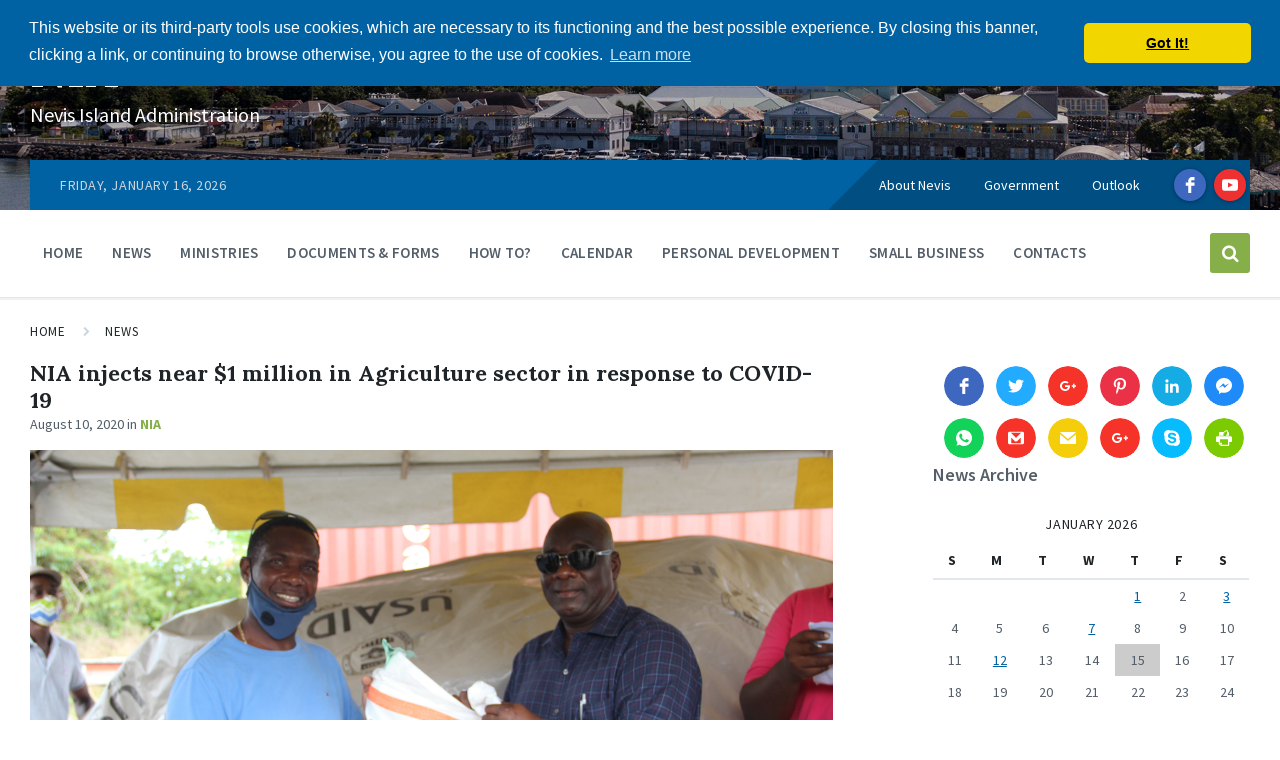

--- FILE ---
content_type: text/html; charset=UTF-8
request_url: https://nia.gov.kn/nia-injects-near-1-million-in-agriculture-sector-in-response-to-covid-19/
body_size: 21180
content:
<!DOCTYPE html>
<html lang="en-CA" xmlns:og="http://opengraphprotocol.org/schema/" xmlns:fb="http://www.facebook.com/2008/fbml">
<head>
    <meta http-equiv="Content-Type" content="text/html; charset=UTF-8">
    <meta name="viewport" content="width=device-width, initial-scale=1.0">
    <link rel="pingback" href="https://nia.gov.kn/xmlrpc.php">
    <script>!function(e,c){e[c]=e[c]+(e[c]&&" ")+"quform-js"}(document.documentElement,"className");</script><title>NIA injects near $1 million in Agriculture sector in response to COVID-19  &#8211; NIA</title><link rel="preload" data-rocket-preload as="style" href="https://fonts.googleapis.com/css?family=Source%20Sans%20Pro%3A400%2C400italic%2C600%2C600italic%2C700%2C700italic%7CLora%3A400%2C400italic%2C700%2C700italic&#038;display=swap" /><link rel="stylesheet" href="https://fonts.googleapis.com/css?family=Source%20Sans%20Pro%3A400%2C400italic%2C600%2C600italic%2C700%2C700italic%7CLora%3A400%2C400italic%2C700%2C700italic&#038;display=swap" media="print" onload="this.media='all'" /><noscript><link rel="stylesheet" href="https://fonts.googleapis.com/css?family=Source%20Sans%20Pro%3A400%2C400italic%2C600%2C600italic%2C700%2C700italic%7CLora%3A400%2C400italic%2C700%2C700italic&#038;display=swap" /></noscript>
	<!-- PopupPress Plugin v.3.0.5 - 5.9.12 -->
<meta name='robots' content='max-image-preview:large' />
<link rel='dns-prefetch' href='//secure.gravatar.com' />
<link rel='dns-prefetch' href='//fonts.googleapis.com' />
<link rel='dns-prefetch' href='//s.w.org' />
<link rel='dns-prefetch' href='//v0.wordpress.com' />
<link rel='dns-prefetch' href='//widgets.wp.com' />
<link rel='dns-prefetch' href='//s0.wp.com' />
<link rel='dns-prefetch' href='//0.gravatar.com' />
<link rel='dns-prefetch' href='//1.gravatar.com' />
<link rel='dns-prefetch' href='//2.gravatar.com' />
<link href='https://fonts.gstatic.com' crossorigin rel='preconnect' />
<link rel="alternate" type="application/rss+xml" title="NIA &raquo; Feed" href="https://nia.gov.kn/feed/" />
<link rel="alternate" type="application/rss+xml" title="NIA &raquo; Comments Feed" href="https://nia.gov.kn/comments/feed/" />
<link rel="alternate" type="application/rss+xml" title="NIA &raquo; NIA injects near $1 million in Agriculture sector in response to COVID-19  Comments Feed" href="https://nia.gov.kn/nia-injects-near-1-million-in-agriculture-sector-in-response-to-covid-19/feed/" />
<meta property="fb:admins" content="nia"/><meta property="fb:app_id" content="1774254309327434"/><meta property="og:title" content="NIA injects near $1 million in Agriculture sector in response to COVID-19 "/><meta property="og:description" content="The Nevis Island Administration has so far invested almost EC$1million in the Agriculture sector as part of its COVID-19 response."/><meta property="og:type" content="article"/><meta property="og:url" content="https://nia.gov.kn/nia-injects-near-1-million-in-agriculture-sector-in-response-to-covid-19/"/><meta property="og:site_name" content="NIA - Nevis Island Administration"/><meta property="og:image" content="https://nia.gov.kn/wp-content/uploads/2020/08/jeffers-1024x683.jpg"/><meta property="og:image:width" content="1024"/><meta property="og:image:height" content="683"/>
		<script type="text/javascript">
window._wpemojiSettings = {"baseUrl":"https:\/\/s.w.org\/images\/core\/emoji\/13.1.0\/72x72\/","ext":".png","svgUrl":"https:\/\/s.w.org\/images\/core\/emoji\/13.1.0\/svg\/","svgExt":".svg","source":{"concatemoji":"https:\/\/nia.gov.kn\/wp-includes\/js\/wp-emoji-release.min.js?ver=5.9.12"}};
/*! This file is auto-generated */
!function(e,a,t){var n,r,o,i=a.createElement("canvas"),p=i.getContext&&i.getContext("2d");function s(e,t){var a=String.fromCharCode;p.clearRect(0,0,i.width,i.height),p.fillText(a.apply(this,e),0,0);e=i.toDataURL();return p.clearRect(0,0,i.width,i.height),p.fillText(a.apply(this,t),0,0),e===i.toDataURL()}function c(e){var t=a.createElement("script");t.src=e,t.defer=t.type="text/javascript",a.getElementsByTagName("head")[0].appendChild(t)}for(o=Array("flag","emoji"),t.supports={everything:!0,everythingExceptFlag:!0},r=0;r<o.length;r++)t.supports[o[r]]=function(e){if(!p||!p.fillText)return!1;switch(p.textBaseline="top",p.font="600 32px Arial",e){case"flag":return s([127987,65039,8205,9895,65039],[127987,65039,8203,9895,65039])?!1:!s([55356,56826,55356,56819],[55356,56826,8203,55356,56819])&&!s([55356,57332,56128,56423,56128,56418,56128,56421,56128,56430,56128,56423,56128,56447],[55356,57332,8203,56128,56423,8203,56128,56418,8203,56128,56421,8203,56128,56430,8203,56128,56423,8203,56128,56447]);case"emoji":return!s([10084,65039,8205,55357,56613],[10084,65039,8203,55357,56613])}return!1}(o[r]),t.supports.everything=t.supports.everything&&t.supports[o[r]],"flag"!==o[r]&&(t.supports.everythingExceptFlag=t.supports.everythingExceptFlag&&t.supports[o[r]]);t.supports.everythingExceptFlag=t.supports.everythingExceptFlag&&!t.supports.flag,t.DOMReady=!1,t.readyCallback=function(){t.DOMReady=!0},t.supports.everything||(n=function(){t.readyCallback()},a.addEventListener?(a.addEventListener("DOMContentLoaded",n,!1),e.addEventListener("load",n,!1)):(e.attachEvent("onload",n),a.attachEvent("onreadystatechange",function(){"complete"===a.readyState&&t.readyCallback()})),(n=t.source||{}).concatemoji?c(n.concatemoji):n.wpemoji&&n.twemoji&&(c(n.twemoji),c(n.wpemoji)))}(window,document,window._wpemojiSettings);
</script>
<style type="text/css">
img.wp-smiley,
img.emoji {
	display: inline !important;
	border: none !important;
	box-shadow: none !important;
	height: 1em !important;
	width: 1em !important;
	margin: 0 0.07em !important;
	vertical-align: -0.1em !important;
	background: none !important;
	padding: 0 !important;
}
</style>
	<link rel='stylesheet' id='jm-applywith-css'  href='https://nia.gov.kn/wp-content/plugins/job-manager-linkedin-plugin/css/jm-applywith.css?ver=5.9.12' type='text/css' media='all' />
<link rel='stylesheet' id='wp-block-library-css'  href='https://nia.gov.kn/wp-includes/css/dist/block-library/style.min.css?ver=5.9.12' type='text/css' media='all' />
<style id='wp-block-library-inline-css' type='text/css'>
.has-text-align-justify{text-align:justify;}
</style>
<link rel='stylesheet' id='mediaelement-css'  href='https://nia.gov.kn/wp-includes/js/mediaelement/mediaelementplayer-legacy.min.css?ver=4.2.16' type='text/css' media='all' />
<link rel='stylesheet' id='wp-mediaelement-css'  href='https://nia.gov.kn/wp-includes/js/mediaelement/wp-mediaelement.min.css?ver=5.9.12' type='text/css' media='all' />
<style id='global-styles-inline-css' type='text/css'>
body{--wp--preset--color--black: #000000;--wp--preset--color--cyan-bluish-gray: #abb8c3;--wp--preset--color--white: #ffffff;--wp--preset--color--pale-pink: #f78da7;--wp--preset--color--vivid-red: #cf2e2e;--wp--preset--color--luminous-vivid-orange: #ff6900;--wp--preset--color--luminous-vivid-amber: #fcb900;--wp--preset--color--light-green-cyan: #7bdcb5;--wp--preset--color--vivid-green-cyan: #00d084;--wp--preset--color--pale-cyan-blue: #8ed1fc;--wp--preset--color--vivid-cyan-blue: #0693e3;--wp--preset--color--vivid-purple: #9b51e0;--wp--preset--gradient--vivid-cyan-blue-to-vivid-purple: linear-gradient(135deg,rgba(6,147,227,1) 0%,rgb(155,81,224) 100%);--wp--preset--gradient--light-green-cyan-to-vivid-green-cyan: linear-gradient(135deg,rgb(122,220,180) 0%,rgb(0,208,130) 100%);--wp--preset--gradient--luminous-vivid-amber-to-luminous-vivid-orange: linear-gradient(135deg,rgba(252,185,0,1) 0%,rgba(255,105,0,1) 100%);--wp--preset--gradient--luminous-vivid-orange-to-vivid-red: linear-gradient(135deg,rgba(255,105,0,1) 0%,rgb(207,46,46) 100%);--wp--preset--gradient--very-light-gray-to-cyan-bluish-gray: linear-gradient(135deg,rgb(238,238,238) 0%,rgb(169,184,195) 100%);--wp--preset--gradient--cool-to-warm-spectrum: linear-gradient(135deg,rgb(74,234,220) 0%,rgb(151,120,209) 20%,rgb(207,42,186) 40%,rgb(238,44,130) 60%,rgb(251,105,98) 80%,rgb(254,248,76) 100%);--wp--preset--gradient--blush-light-purple: linear-gradient(135deg,rgb(255,206,236) 0%,rgb(152,150,240) 100%);--wp--preset--gradient--blush-bordeaux: linear-gradient(135deg,rgb(254,205,165) 0%,rgb(254,45,45) 50%,rgb(107,0,62) 100%);--wp--preset--gradient--luminous-dusk: linear-gradient(135deg,rgb(255,203,112) 0%,rgb(199,81,192) 50%,rgb(65,88,208) 100%);--wp--preset--gradient--pale-ocean: linear-gradient(135deg,rgb(255,245,203) 0%,rgb(182,227,212) 50%,rgb(51,167,181) 100%);--wp--preset--gradient--electric-grass: linear-gradient(135deg,rgb(202,248,128) 0%,rgb(113,206,126) 100%);--wp--preset--gradient--midnight: linear-gradient(135deg,rgb(2,3,129) 0%,rgb(40,116,252) 100%);--wp--preset--duotone--dark-grayscale: url('#wp-duotone-dark-grayscale');--wp--preset--duotone--grayscale: url('#wp-duotone-grayscale');--wp--preset--duotone--purple-yellow: url('#wp-duotone-purple-yellow');--wp--preset--duotone--blue-red: url('#wp-duotone-blue-red');--wp--preset--duotone--midnight: url('#wp-duotone-midnight');--wp--preset--duotone--magenta-yellow: url('#wp-duotone-magenta-yellow');--wp--preset--duotone--purple-green: url('#wp-duotone-purple-green');--wp--preset--duotone--blue-orange: url('#wp-duotone-blue-orange');--wp--preset--font-size--small: 13px;--wp--preset--font-size--medium: 20px;--wp--preset--font-size--large: 36px;--wp--preset--font-size--x-large: 42px;}.has-black-color{color: var(--wp--preset--color--black) !important;}.has-cyan-bluish-gray-color{color: var(--wp--preset--color--cyan-bluish-gray) !important;}.has-white-color{color: var(--wp--preset--color--white) !important;}.has-pale-pink-color{color: var(--wp--preset--color--pale-pink) !important;}.has-vivid-red-color{color: var(--wp--preset--color--vivid-red) !important;}.has-luminous-vivid-orange-color{color: var(--wp--preset--color--luminous-vivid-orange) !important;}.has-luminous-vivid-amber-color{color: var(--wp--preset--color--luminous-vivid-amber) !important;}.has-light-green-cyan-color{color: var(--wp--preset--color--light-green-cyan) !important;}.has-vivid-green-cyan-color{color: var(--wp--preset--color--vivid-green-cyan) !important;}.has-pale-cyan-blue-color{color: var(--wp--preset--color--pale-cyan-blue) !important;}.has-vivid-cyan-blue-color{color: var(--wp--preset--color--vivid-cyan-blue) !important;}.has-vivid-purple-color{color: var(--wp--preset--color--vivid-purple) !important;}.has-black-background-color{background-color: var(--wp--preset--color--black) !important;}.has-cyan-bluish-gray-background-color{background-color: var(--wp--preset--color--cyan-bluish-gray) !important;}.has-white-background-color{background-color: var(--wp--preset--color--white) !important;}.has-pale-pink-background-color{background-color: var(--wp--preset--color--pale-pink) !important;}.has-vivid-red-background-color{background-color: var(--wp--preset--color--vivid-red) !important;}.has-luminous-vivid-orange-background-color{background-color: var(--wp--preset--color--luminous-vivid-orange) !important;}.has-luminous-vivid-amber-background-color{background-color: var(--wp--preset--color--luminous-vivid-amber) !important;}.has-light-green-cyan-background-color{background-color: var(--wp--preset--color--light-green-cyan) !important;}.has-vivid-green-cyan-background-color{background-color: var(--wp--preset--color--vivid-green-cyan) !important;}.has-pale-cyan-blue-background-color{background-color: var(--wp--preset--color--pale-cyan-blue) !important;}.has-vivid-cyan-blue-background-color{background-color: var(--wp--preset--color--vivid-cyan-blue) !important;}.has-vivid-purple-background-color{background-color: var(--wp--preset--color--vivid-purple) !important;}.has-black-border-color{border-color: var(--wp--preset--color--black) !important;}.has-cyan-bluish-gray-border-color{border-color: var(--wp--preset--color--cyan-bluish-gray) !important;}.has-white-border-color{border-color: var(--wp--preset--color--white) !important;}.has-pale-pink-border-color{border-color: var(--wp--preset--color--pale-pink) !important;}.has-vivid-red-border-color{border-color: var(--wp--preset--color--vivid-red) !important;}.has-luminous-vivid-orange-border-color{border-color: var(--wp--preset--color--luminous-vivid-orange) !important;}.has-luminous-vivid-amber-border-color{border-color: var(--wp--preset--color--luminous-vivid-amber) !important;}.has-light-green-cyan-border-color{border-color: var(--wp--preset--color--light-green-cyan) !important;}.has-vivid-green-cyan-border-color{border-color: var(--wp--preset--color--vivid-green-cyan) !important;}.has-pale-cyan-blue-border-color{border-color: var(--wp--preset--color--pale-cyan-blue) !important;}.has-vivid-cyan-blue-border-color{border-color: var(--wp--preset--color--vivid-cyan-blue) !important;}.has-vivid-purple-border-color{border-color: var(--wp--preset--color--vivid-purple) !important;}.has-vivid-cyan-blue-to-vivid-purple-gradient-background{background: var(--wp--preset--gradient--vivid-cyan-blue-to-vivid-purple) !important;}.has-light-green-cyan-to-vivid-green-cyan-gradient-background{background: var(--wp--preset--gradient--light-green-cyan-to-vivid-green-cyan) !important;}.has-luminous-vivid-amber-to-luminous-vivid-orange-gradient-background{background: var(--wp--preset--gradient--luminous-vivid-amber-to-luminous-vivid-orange) !important;}.has-luminous-vivid-orange-to-vivid-red-gradient-background{background: var(--wp--preset--gradient--luminous-vivid-orange-to-vivid-red) !important;}.has-very-light-gray-to-cyan-bluish-gray-gradient-background{background: var(--wp--preset--gradient--very-light-gray-to-cyan-bluish-gray) !important;}.has-cool-to-warm-spectrum-gradient-background{background: var(--wp--preset--gradient--cool-to-warm-spectrum) !important;}.has-blush-light-purple-gradient-background{background: var(--wp--preset--gradient--blush-light-purple) !important;}.has-blush-bordeaux-gradient-background{background: var(--wp--preset--gradient--blush-bordeaux) !important;}.has-luminous-dusk-gradient-background{background: var(--wp--preset--gradient--luminous-dusk) !important;}.has-pale-ocean-gradient-background{background: var(--wp--preset--gradient--pale-ocean) !important;}.has-electric-grass-gradient-background{background: var(--wp--preset--gradient--electric-grass) !important;}.has-midnight-gradient-background{background: var(--wp--preset--gradient--midnight) !important;}.has-small-font-size{font-size: var(--wp--preset--font-size--small) !important;}.has-medium-font-size{font-size: var(--wp--preset--font-size--medium) !important;}.has-large-font-size{font-size: var(--wp--preset--font-size--large) !important;}.has-x-large-font-size{font-size: var(--wp--preset--font-size--x-large) !important;}
</style>
<link rel='stylesheet' id='pps_style-css'  href='https://nia.gov.kn/wp-content/plugins/popup-press/css/pps_style.css?ver=3.0.5' type='text/css' media='screen' />
<style id='pps_style-inline-css' type='text/css'>
.pps-popup {
}
.pps-popup .pps-wrap {
}
.pps-popup .pps-wrap .pps-close {
}
.pps-popup .pps-wrap .pps-content {
}

</style>
<link rel='stylesheet' id='quform-css'  href='https://nia.gov.kn/wp-content/plugins/quform/cache/quform.css?ver=1765222123' type='text/css' media='all' />
<link rel='stylesheet' id='dashicons-css'  href='https://nia.gov.kn/wp-includes/css/dashicons.min.css?ver=5.9.12' type='text/css' media='all' />
<link rel='stylesheet' id='lsvr-pressville-main-style-css'  href='https://nia.gov.kn/wp-content/themes/nia-base/style.css?ver=5.9.12' type='text/css' media='all' />
<style id='lsvr-pressville-main-style-inline-css' type='text/css'>
body, input, textarea, select, button, #cancel-comment-reply-link, .lsvr_listing-map__infobox { font-family: 'Source Sans Pro', Arial, sans-serif; }
html, body { font-size: 16px; }
h1, h2, h3, h4, blockquote, .is-secondary-font, .header-menu-primary__megamenu .header-menu-primary__item-link--level-1 { font-family: 'Lora', Arial, sans-serif; }
@media ( min-width: 1200px ) { .header-titlebar__logo { width: 120px; } } .header-titlebar__logo { max-width: 120px; }
</style>
<link rel='stylesheet' id='lsvr-pressville-child-style-css'  href='https://nia.gov.kn/wp-content/themes/nia-n/style.css?ver=1.0.2' type='text/css' media='all' />

<link rel='stylesheet' id='lsvr-pressville-color-scheme-css'  href='https://nia.gov.kn/wp-content/themes/nia-base/assets/css/skins/blue-green.css?ver=5.9.12' type='text/css' media='all' />
<link rel='stylesheet' id='calendarizeit-css'  href='https://nia.gov.kn/wp-content/plugins/calendarize-it/css/frontend.min.css?ver=4.0.8.6' type='text/css' media='all' />
<link rel='stylesheet' id='rhc-last-minue-css'  href='https://nia.gov.kn/wp-content/plugins/calendarize-it/css/last_minute_fixes.css?ver=1.1.1' type='text/css' media='all' />
<link rel='stylesheet' id='jetpack_css-css'  href='https://nia.gov.kn/wp-content/plugins/jetpack/css/jetpack.css?ver=10.7.2' type='text/css' media='all' />
<script type='text/javascript' src='https://nia.gov.kn/wp-includes/js/jquery/jquery.min.js?ver=3.6.0' id='jquery-core-js'></script>
<script type='text/javascript' src='https://nia.gov.kn/wp-includes/js/jquery/jquery-migrate.min.js?ver=3.3.2' id='jquery-migrate-js' data-rocket-defer defer></script>
<script type='text/javascript' src='https://nia.gov.kn/wp-content/plugins/job-manager-linkedin-plugin/js/job-manager-applywith-public.js?ver=5.9.12' id='job-manager-applywith-public-js' data-rocket-defer defer></script>
<script type='text/javascript' src='https://nia.gov.kn/wp-content/plugins/calendarize-it/js/bootstrap.min.js?ver=3.0.0' id='bootstrap-js' data-rocket-defer defer></script>
<script type='text/javascript' src='https://nia.gov.kn/wp-content/plugins/calendarize-it/js/bootstrap-select.js?ver=1.0.2' id='bootstrap-select-js' data-rocket-defer defer></script>
<script type='text/javascript' src='https://nia.gov.kn/wp-content/plugins/calendarize-it/js/moment.js?ver=2.29.1' id='rhc-moment-js' data-rocket-defer defer></script>
<script type='text/javascript' src='https://nia.gov.kn/wp-includes/js/jquery/ui/core.min.js?ver=1.13.1' id='jquery-ui-core-js' data-rocket-defer defer></script>
<script type='text/javascript' src='https://nia.gov.kn/wp-includes/js/jquery/ui/accordion.min.js?ver=1.13.1' id='jquery-ui-accordion-js' data-rocket-defer defer></script>
<script type='text/javascript' src='https://nia.gov.kn/wp-includes/js/jquery/ui/mouse.min.js?ver=1.13.1' id='jquery-ui-mouse-js' data-rocket-defer defer></script>
<script type='text/javascript' src='https://nia.gov.kn/wp-includes/js/jquery/ui/slider.min.js?ver=1.13.1' id='jquery-ui-slider-js' data-rocket-defer defer></script>
<script type='text/javascript' src='https://nia.gov.kn/wp-includes/js/jquery/ui/resizable.min.js?ver=1.13.1' id='jquery-ui-resizable-js' data-rocket-defer defer></script>
<script type='text/javascript' src='https://nia.gov.kn/wp-includes/js/jquery/ui/draggable.min.js?ver=1.13.1' id='jquery-ui-draggable-js' data-rocket-defer defer></script>
<script type='text/javascript' src='https://nia.gov.kn/wp-includes/js/jquery/ui/controlgroup.min.js?ver=1.13.1' id='jquery-ui-controlgroup-js' data-rocket-defer defer></script>
<script type='text/javascript' src='https://nia.gov.kn/wp-includes/js/jquery/ui/checkboxradio.min.js?ver=1.13.1' id='jquery-ui-checkboxradio-js' data-rocket-defer defer></script>
<script type='text/javascript' src='https://nia.gov.kn/wp-includes/js/jquery/ui/button.min.js?ver=1.13.1' id='jquery-ui-button-js' data-rocket-defer defer></script>
<script type='text/javascript' src='https://nia.gov.kn/wp-includes/js/jquery/ui/dialog.min.js?ver=1.13.1' id='jquery-ui-dialog-js' data-rocket-defer defer></script>
<script type='text/javascript' src='https://nia.gov.kn/wp-includes/js/jquery/ui/tabs.min.js?ver=1.13.1' id='jquery-ui-tabs-js' data-rocket-defer defer></script>
<script type='text/javascript' src='https://nia.gov.kn/wp-includes/js/jquery/ui/sortable.min.js?ver=1.13.1' id='jquery-ui-sortable-js' data-rocket-defer defer></script>
<script type='text/javascript' src='https://nia.gov.kn/wp-includes/js/jquery/ui/droppable.min.js?ver=1.13.1' id='jquery-ui-droppable-js' data-rocket-defer defer></script>
<script type='text/javascript' src='https://nia.gov.kn/wp-includes/js/jquery/ui/datepicker.min.js?ver=1.13.1' id='jquery-ui-datepicker-js' data-rocket-defer defer></script>
<script type='text/javascript' id='jquery-ui-datepicker-js-after'>
jQuery(function(jQuery){jQuery.datepicker.setDefaults({"closeText":"Close","currentText":"Today","monthNames":["January","February","March","April","May","June","July","August","September","October","November","December"],"monthNamesShort":["Jan","Feb","Mar","Apr","May","Jun","Jul","Aug","Sep","Oct","Nov","Dec"],"nextText":"Next","prevText":"Previous","dayNames":["Sunday","Monday","Tuesday","Wednesday","Thursday","Friday","Saturday"],"dayNamesShort":["Sun","Mon","Tue","Wed","Thu","Fri","Sat"],"dayNamesMin":["S","M","T","W","T","F","S"],"dateFormat":"MM d, yy","firstDay":0,"isRTL":false});});
</script>
<script type='text/javascript' src='https://nia.gov.kn/wp-includes/js/jquery/ui/menu.min.js?ver=1.13.1' id='jquery-ui-menu-js' data-rocket-defer defer></script>
<script type='text/javascript' src='https://nia.gov.kn/wp-includes/js/dist/vendor/regenerator-runtime.min.js?ver=0.13.9' id='regenerator-runtime-js' data-rocket-defer defer></script>
<script type='text/javascript' src='https://nia.gov.kn/wp-includes/js/dist/vendor/wp-polyfill.min.js?ver=3.15.0' id='wp-polyfill-js'></script>
<script type='text/javascript' src='https://nia.gov.kn/wp-includes/js/dist/dom-ready.min.js?ver=ecda74de0221e1c2ce5c57cbb5af09d5' id='wp-dom-ready-js' data-rocket-defer defer></script>
<script type='text/javascript' src='https://nia.gov.kn/wp-includes/js/dist/hooks.min.js?ver=1e58c8c5a32b2e97491080c5b10dc71c' id='wp-hooks-js'></script>
<script type='text/javascript' src='https://nia.gov.kn/wp-includes/js/dist/i18n.min.js?ver=30fcecb428a0e8383d3776bcdd3a7834' id='wp-i18n-js'></script>
<script type='text/javascript' id='wp-i18n-js-after'>
wp.i18n.setLocaleData( { 'text direction\u0004ltr': [ 'ltr' ] } );
</script>
<script type='text/javascript' id='wp-a11y-js-translations'>
( function( domain, translations ) {
	var localeData = translations.locale_data[ domain ] || translations.locale_data.messages;
	localeData[""].domain = domain;
	wp.i18n.setLocaleData( localeData, domain );
} )( "default", {"translation-revision-date":"2022-11-08 01:49:08+0000","generator":"GlotPress\/4.0.0-beta.2","domain":"messages","locale_data":{"messages":{"":{"domain":"messages","plural-forms":"nplurals=2; plural=n != 1;","lang":"en_CA"},"Notifications":["Notifications"]}},"comment":{"reference":"wp-includes\/js\/dist\/a11y.js"}} );
</script>
<script type='text/javascript' src='https://nia.gov.kn/wp-includes/js/dist/a11y.min.js?ver=68e470cf840f69530e9db3be229ad4b6' id='wp-a11y-js' data-rocket-defer defer></script>
<script type='text/javascript' id='jquery-ui-autocomplete-js-extra'>
/* <![CDATA[ */
var uiAutocompleteL10n = {"noResults":"No results found.","oneResult":"1 result found. Use up and down arrow keys to navigate.","manyResults":"%d results found. Use up and down arrow keys to navigate.","itemSelected":"Item selected."};
/* ]]> */
</script>
<script type='text/javascript' src='https://nia.gov.kn/wp-includes/js/jquery/ui/autocomplete.min.js?ver=1.13.1' id='jquery-ui-autocomplete-js' data-rocket-defer defer></script>
<script type='text/javascript' src='https://nia.gov.kn/wp-content/plugins/calendarize-it/js/deprecated.js?ver=bundled-jquery-ui' id='jquery-ui-wp-js' data-rocket-defer defer></script>
<script type='text/javascript' id='calendarize-js-extra'>
/* <![CDATA[ */
var RHC = {"ajaxurl":"https:\/\/nia.gov.kn\/","mobile_width":"480","last_modified":"a0b0345ade284755cd73d5452a5bf138","tooltip_details":[],"visibility_check":"1","gmt_offset":"-4","disable_event_link":"0","rhc_options":{}};
/* ]]> */
</script>
<script type='text/javascript' src='https://nia.gov.kn/wp-content/plugins/calendarize-it/js/frontend.min.js?ver=5.0.1.6' id='calendarize-js' data-rocket-defer defer></script>
<script type='text/javascript' src='https://maps.google.com/maps/api/js?libraries=places&#038;key=AIzaSyDojvfxaBO10g-7GJBR33a9Zkk2Xfnsv6Q&#038;ver=3.0' id='google-api3-js' data-rocket-defer defer></script>
<script type='text/javascript' src='https://nia.gov.kn/wp-content/plugins/calendarize-it/js/rhc_gmap3.js?ver=1.0.1' id='rhc_gmap3-js' data-rocket-defer defer></script>
<link rel="https://api.w.org/" href="https://nia.gov.kn/wp-json/" /><link rel="alternate" type="application/json" href="https://nia.gov.kn/wp-json/wp/v2/posts/42044" /><link rel="EditURI" type="application/rsd+xml" title="RSD" href="https://nia.gov.kn/xmlrpc.php?rsd" />
<link rel="wlwmanifest" type="application/wlwmanifest+xml" href="https://nia.gov.kn/wp-includes/wlwmanifest.xml" /> 
<meta name="generator" content="WordPress 5.9.12" />
<link rel="canonical" href="https://nia.gov.kn/nia-injects-near-1-million-in-agriculture-sector-in-response-to-covid-19/" />
<link rel='shortlink' href='https://wp.me/p9UuUC-aW8' />
<link rel="alternate" type="application/json+oembed" href="https://nia.gov.kn/wp-json/oembed/1.0/embed?url=https%3A%2F%2Fnia.gov.kn%2Fnia-injects-near-1-million-in-agriculture-sector-in-response-to-covid-19%2F" />
<link rel="alternate" type="text/xml+oembed" href="https://nia.gov.kn/wp-json/oembed/1.0/embed?url=https%3A%2F%2Fnia.gov.kn%2Fnia-injects-near-1-million-in-agriculture-sector-in-response-to-covid-19%2F&#038;format=xml" />
<style type='text/css'>img#wpstats{display:none}</style>
	<meta name="generator" content="Powered by WPBakery Page Builder - drag and drop page builder for WordPress."/>

<!-- Jetpack Open Graph Tags -->
<meta property="og:type" content="article" />
<meta property="og:title" content="NIA injects near $1 million in Agriculture sector in response to COVID-19 " />
<meta property="og:url" content="https://nia.gov.kn/nia-injects-near-1-million-in-agriculture-sector-in-response-to-covid-19/" />
<meta property="og:description" content="The Nevis Island Administration has so far invested almost EC$1million in the Agriculture sector as part of its COVID-19 response." />
<meta property="article:published_time" content="2020-08-10T14:24:20+00:00" />
<meta property="article:modified_time" content="2020-08-11T12:43:20+00:00" />
<meta property="og:site_name" content="NIA" />
<meta property="og:image" content="https://nia.gov.kn/wp-content/uploads/2020/08/jeffers.jpg" />
<meta property="og:image:width" content="5184" />
<meta property="og:image:height" content="3456" />
<meta property="og:image:alt" content="Hon. Alexis Jeffers, Deputy Premier and Minister of Agriculture in the Nevis in the Nevis Island Administration with one of the local livestock farmers who benefited from the recent distribution of $33,000 worth of free animal feed (file photo)" />
<meta name="twitter:text:title" content="NIA injects near $1 million in Agriculture sector in response to COVID-19 " />
<meta name="twitter:card" content="summary" />

<!-- End Jetpack Open Graph Tags -->
<link rel="icon" href="https://nia.gov.kn/wp-content/uploads/2020/08/cropped-cropped-nia-logo-1-32x32.png" sizes="32x32" />
<link rel="icon" href="https://nia.gov.kn/wp-content/uploads/2020/08/cropped-cropped-nia-logo-1-192x192.png" sizes="192x192" />
<link rel="apple-touch-icon" href="https://nia.gov.kn/wp-content/uploads/2020/08/cropped-cropped-nia-logo-1-180x180.png" />
<meta name="msapplication-TileImage" content="https://nia.gov.kn/wp-content/uploads/2020/08/cropped-cropped-nia-logo-1-270x270.png" />
<style type="text/css" id="wp-custom-css">.header-titlebar__logo {
    max-width: 200px;
}

@media (min-width: 1200px) {
	.header-titlebar__logo {
			width: 200px;
	}
}

.header-titlebar--has-logo .header-titlebar__text {
    padding-left: 10px;
}</style><noscript><style> .wpb_animate_when_almost_visible { opacity: 1; }</style></noscript><meta property="og:title" content="NIA injects near $1 million in Agriculture sector in response to COVID-19 " />
<meta property="og:description" content="The Nevis Island Administration has so far invested almost EC$1million in the Agriculture sector as part of its COVID-19 response." />
    <link rel="stylesheet" type="text/css" href="//cdnjs.cloudflare.com/ajax/libs/cookieconsent2/3.0.3/cookieconsent.min.css" />
	<script src="//cdnjs.cloudflare.com/ajax/libs/cookieconsent2/3.0.3/cookieconsent.min.js" data-rocket-defer defer></script>
	<script>
	window.addEventListener("load", function(){
	window.cookieconsent.initialise({
	  "palette": {
	    "popup": {
	      "background": "#0062a3"
	    },
	    "button": {
	      "background": "#f1d600"
	    }
	  },
	  "theme": "classic",
	  "position": "top",
	  "content": {
	    "message": "This website or its third-party tools use cookies, which are necessary to its functioning and the best possible experience. By closing this banner, clicking a link, or continuing to browse otherwise, you agree to the use of cookies. ",
	    "dismiss": "Got It!",
	    "href": "https://nia.gov.kn/privacy-policy/"
	  }
	})});
	</script>
<meta name="generator" content="WP Rocket 3.17.3.1" data-wpr-features="wpr_defer_js wpr_desktop" /></head>

<body class="post-template-default single single-post postid-42044 single-format-standard tailor-ui wpb-js-composer js-comp-ver-6.4.1 vc_responsive">

	<!-- WRAPPER : begin -->
	<div data-rocket-location-hash="99bb46786fd5bd31bcd7bdc067ad247a" id="wrapper">

		
		<!-- HEADER : begin -->
		<header data-rocket-location-hash="c68188da780f11c554c4d18cceaef351" id="header">
			<div data-rocket-location-hash="3aaedc1e8316db317d4bd186e9921eb1" class="header__inner">

				
				
<!-- HEADER TITLEBAR : begin -->
<div  class="header-titlebar header-titlebar--has-topbar">

	<div class="header-titlebar__inner">
		<div class="lsvr-container">

			
			
			
				<div class="header-titlebar__text">

											<h1 class="header-titlebar__title">
							<a href="https://nia.gov.kn/" class="header-titlebar__title-link">
								NIA							</a>
						</h1>
					
											<p class="header-titlebar__description">Nevis Island Administration</p>
					
				</div>

			
			
		</div>
	</div>

	
				<div class="header-titlebar__background header-titlebar__background--align-center header-titlebar__background--random"
					data-slideshow-speed="5">

					
						<div class="header-titlebar__background-image header-titlebar__background-image--default"
							style="background-image: url( 'https://nia.gov.kn/wp-content/uploads/2018/03/header_8.jpg' );"></div>

					
				</div>

			
	<span class="header-titlebar__overlay" style="opacity: 0.2;filter: alpha(opacity=0.2);"></span>
</div>
<!-- HEADER TITLEBAR : end -->


				
			<button type="button" class="header-mobile-toggle">
				Menu				<i class="header-mobile-toggle__icon"></i>
			</button>

			
				<!-- HEADER NAV GROUP : begin -->
				<div class="header__navgroup">

					
	<!-- HEADER TOPBAR WRAPPER : begin -->
	<div class="header-topbar__wrapper">
		<div class="lsvr-container">

			
			<!-- HEADER TOPBAR : begin -->
			<div class="header-topbar">
				<div class="header-topbar__inner">

					
					<!-- SECONDARY HEADER MENU : begin -->
<nav class="header-menu-secondary">

    <ul id="menu-topright" class="header-menu-secondary__list"><li id="menu-item-33815" class="menu-item menu-item-type-post_type menu-item-object-page menu-item-33815"><a href="https://nia.gov.kn/about-nevis/">About Nevis</a></li>
<li id="menu-item-33819" class="menu-item menu-item-type-post_type menu-item-object-page menu-item-33819"><a href="https://nia.gov.kn/government/">Government</a></li>
<li id="menu-item-15" class="menu-item menu-item-type-custom menu-item-object-custom menu-item-15"><a target="_blank" rel="noopener" href="https://outlook.com/">Outlook</a></li>
</ul>	<span class="header-menu-social"><div data-elfsight-social-media-icons-options="%7B%22items%22%3A%5B%7B%22type%22%3A%22facebook%22%2C%22url%22%3A%22https%3A%5C%2F%5C%2Fwww.facebook.com%5C%2Fntv.nevistelevision%5C%2F%22%7D%2C%7B%22type%22%3A%22youtube%22%2C%22url%22%3A%22https%3A%5C%2F%5C%2Fwww.youtube.com%5C%2Fchannel%5C%2FUCq-0Y_zU9qFPLERhcnnhyMw%22%7D%5D%2C%22size%22%3A%2232%22%2C%22style%22%3A%22material%22%2C%22iconColor%22%3A%22white%22%2C%22bgColor%22%3A%22native%22%2C%22iconColorOnHover%22%3A%22white%22%2C%22bgColorOnHover%22%3A%22native%22%2C%22borderRadius%22%3A%22circle%22%2C%22animation%22%3A%22bounce%22%2C%22transparency%22%3A100%2C%22transparencyOnHover%22%3A100%7D"></div></span>
	
</nav>


<!-- SECONDARY HEADER MENU : end -->

										
					<div class="header-languages">
						<span class="screen-reader-text">Choose language:</span>
						<ul class="header-languages__list">														
							<li class="header-languages__item">
								Friday, January 16, 2026							</li>														
						</ul>
					</div>

					
				</div>
			</div>
			<!-- HEADER TOPBAR : end -->

			
		</div>
	</div>
	<!-- HEADER TOPBAR WRAPPER : end -->


					
	
	<!-- HEADER NAVBAR : begin -->
	<div  class="header-navbar header-navbar--is-sticky">
		<div class="header-navbar__inner">
			<div class="lsvr-container">
				<div class="header-navbar__content">

					
					
	<!-- HEADER MENU : begin -->
	<nav class="header-menu-primary">

	    <ul id="menu-mainmenu" class="header-menu-primary__list">
            
        	<li class="header-menu-primary__item header-menu-primary__item--level-0 menu-item menu-item-type-post_type menu-item-object-page menu-item-home header-menu-primary__item--dropdown">

                <a href="https://nia.gov.kn/"
                	class="header-menu-primary__item-link header-menu-primary__item-link--level-0"
                	>Home</a>

                            <div class="header-menu-primary__dropdown">
    		
            
                            </div>
    		
            </li>

            
            
        	<li class="header-menu-primary__item header-menu-primary__item--level-0 menu-item menu-item-type-custom menu-item-object-custom menu-item-has-children header-menu-primary__item--dropdown">

                <a href="#"
                	class="header-menu-primary__item-link header-menu-primary__item-link--level-0"
                	>News</a>

                            <div class="header-menu-primary__dropdown">
    		
            
        	<ul class="header-menu-primary__submenu sub-menu header-menu-primary__submenu--level-0">

            
            
        	<li class="header-menu-primary__item header-menu-primary__item--level-1 menu-item menu-item-type-post_type menu-item-object-page current_page_parent">

                <a href="https://nia.gov.kn/news/"
                	class="header-menu-primary__item-link header-menu-primary__item-link--level-1"
                	>News Articles</a>

            
            
            
            </li>

            
            
        	<li class="header-menu-primary__item header-menu-primary__item--level-1 menu-item menu-item-type-post_type menu-item-object-page">

                <a href="https://nia.gov.kn/nnc/"
                	class="header-menu-primary__item-link header-menu-primary__item-link--level-1"
                	>NNC</a>

            
            
            
            </li>

            
        	</ul>

            
                            </div>
    		
            </li>

            
            
        	<li class="header-menu-primary__item header-menu-primary__item--level-0 lsvr-megamenu mega-min menu-item menu-item-type-custom menu-item-object-custom menu-item-has-children header-menu-primary__item--megamenu">

                <a href="#"
                	class="header-menu-primary__item-link header-menu-primary__item-link--level-0"
                	>Ministries</a>

                        	<div class="header-menu-primary__megamenu header-menu-primary__megamenu--4-columns">
            		<div class="lsvr-container">
            
            
        	<ul class="header-menu-primary__submenu sub-menu header-menu-primary__submenu--level-0">

            
            
        	<li class="header-menu-primary__item header-menu-primary__item--level-1 menu-item menu-item-type-custom menu-item-object-custom menu-item-has-children">

                <a href="#"
                	class="header-menu-primary__item-link header-menu-primary__item-link--level-1"
                	>Premier&#039;s Ministry &amp; Agriculture</a>

            
            
        	<ul class="header-menu-primary__submenu sub-menu header-menu-primary__submenu--level-1">

            
            
        	<li class="header-menu-primary__item header-menu-primary__item--level-2 min-bold menu-item menu-item-type-post_type menu-item-object-page">

                <a href="https://nia.gov.kn/ministries/deputy-governor-general/"
                	class="header-menu-primary__item-link header-menu-primary__item-link--level-2"
                	>Deputy Governor General</a>

            
            
            
            </li>

            
            
        	<li class="header-menu-primary__item header-menu-primary__item--level-2 min-bold menu-item menu-item-type-post_type menu-item-object-page menu-item-has-children">

                <a href="https://nia.gov.kn/ministries/agriculture/"
                	class="header-menu-primary__item-link header-menu-primary__item-link--level-2"
                	>Min. of Agriculture</a>

            
            
        	<ul class="header-menu-primary__submenu sub-menu header-menu-primary__submenu--level-2">

            
            
        	<li class="header-menu-primary__item header-menu-primary__item--level-3 menu-item menu-item-type-post_type menu-item-object-page">

                <a href="https://nia.gov.kn/ministries/agriculture/department-of-agriculture/"
                	class="header-menu-primary__item-link header-menu-primary__item-link--level-3"
                	>Department of Agriculture</a>

            
            
            
            </li>

            
            
        	<li class="header-menu-primary__item header-menu-primary__item--level-3 menu-item menu-item-type-post_type menu-item-object-page">

                <a href="https://nia.gov.kn/ministries/agriculture/co-operatives/"
                	class="header-menu-primary__item-link header-menu-primary__item-link--level-3"
                	>Co-operatives</a>

            
            
            
            </li>

            
            
        	<li class="header-menu-primary__item header-menu-primary__item--level-3 menu-item menu-item-type-post_type menu-item-object-page">

                <a href="https://nia.gov.kn/ministries/agriculture/fisheries/"
                	class="header-menu-primary__item-link header-menu-primary__item-link--level-3"
                	>Fisheries</a>

            
            
            
            </li>

            
            
        	<li class="header-menu-primary__item header-menu-primary__item--level-3 menu-item menu-item-type-post_type menu-item-object-page">

                <a href="https://nia.gov.kn/ministries/premiers-ministry/disaster-management/"
                	class="header-menu-primary__item-link header-menu-primary__item-link--level-3"
                	>Disaster Management</a>

            
            
            
            </li>

            
        	</ul>

            
            
            </li>

            
            
        	<li class="header-menu-primary__item header-menu-primary__item--level-2 min-bold menu-item menu-item-type-post_type menu-item-object-page menu-item-has-children">

                <a href="https://nia.gov.kn/ministries/premiers-ministry/"
                	class="header-menu-primary__item-link header-menu-primary__item-link--level-2"
                	>Premier’s Ministry</a>

            
            
        	<ul class="header-menu-primary__submenu sub-menu header-menu-primary__submenu--level-2">

            
            
        	<li class="header-menu-primary__item header-menu-primary__item--level-3 menu-item menu-item-type-post_type menu-item-object-page">

                <a href="https://nia.gov.kn/ministries/premiers-ministry/department-of-information/"
                	class="header-menu-primary__item-link header-menu-primary__item-link--level-3"
                	>Department of Information</a>

            
            
            
            </li>

            
            
        	<li class="header-menu-primary__item header-menu-primary__item--level-3 menu-item menu-item-type-post_type menu-item-object-page">

                <a href="https://nia.gov.kn/ministries/premiers-ministry/registry/"
                	class="header-menu-primary__item-link header-menu-primary__item-link--level-3"
                	>Registry</a>

            
            
            
            </li>

            
            
        	<li class="header-menu-primary__item header-menu-primary__item--level-3 menu-item menu-item-type-post_type menu-item-object-page">

                <a href="https://nia.gov.kn/ministries/premiers-ministry/trade-and-consumer-affairs/"
                	class="header-menu-primary__item-link header-menu-primary__item-link--level-3"
                	>Trade and Consumer Affairs</a>

            
            
            
            </li>

            
            
        	<li class="header-menu-primary__item header-menu-primary__item--level-3 menu-item menu-item-type-post_type menu-item-object-page">

                <a href="https://nia.gov.kn/ministries/premiers-ministry/supply-office/"
                	class="header-menu-primary__item-link header-menu-primary__item-link--level-3"
                	>Supply Office</a>

            
            
            
            </li>

            
            
        	<li class="header-menu-primary__item header-menu-primary__item--level-3 menu-item menu-item-type-post_type menu-item-object-page">

                <a href="https://nia.gov.kn/ministries/premiers-ministry/labour/"
                	class="header-menu-primary__item-link header-menu-primary__item-link--level-3"
                	>Labour</a>

            
            
            
            </li>

            
        	</ul>

            
            
            </li>

            
        	</ul>

            
            
            </li>

            
            
        	<li class="header-menu-primary__item header-menu-primary__item--level-1 menu-item menu-item-type-custom menu-item-object-custom menu-item-has-children">

                <a href="#"
                	class="header-menu-primary__item-link header-menu-primary__item-link--level-1"
                	>Finance, Communications &amp; Legal</a>

            
            
        	<ul class="header-menu-primary__submenu sub-menu header-menu-primary__submenu--level-1">

            
            
        	<li class="header-menu-primary__item header-menu-primary__item--level-2 min-bold menu-item menu-item-type-post_type menu-item-object-page menu-item-has-children">

                <a href="https://nia.gov.kn/ministries/finance/"
                	class="header-menu-primary__item-link header-menu-primary__item-link--level-2"
                	>Min. of Finance</a>

            
            
        	<ul class="header-menu-primary__submenu sub-menu header-menu-primary__submenu--level-2">

            
            
        	<li class="header-menu-primary__item header-menu-primary__item--level-3 menu-item menu-item-type-post_type menu-item-object-page">

                <a href="https://nia.gov.kn/ministries/finance/inland-revenue/"
                	class="header-menu-primary__item-link header-menu-primary__item-link--level-3"
                	>Inland Revenue</a>

            
            
            
            </li>

            
            
        	<li class="header-menu-primary__item header-menu-primary__item--level-3 menu-item menu-item-type-post_type menu-item-object-page">

                <a href="https://nia.gov.kn/ministries/finance/customs/"
                	class="header-menu-primary__item-link header-menu-primary__item-link--level-3"
                	>Customs</a>

            
            
            
            </li>

            
            
        	<li class="header-menu-primary__item header-menu-primary__item--level-3 menu-item menu-item-type-post_type menu-item-object-page">

                <a href="https://nia.gov.kn/ministries/finance/financial-services/"
                	class="header-menu-primary__item-link header-menu-primary__item-link--level-3"
                	>Financial Services</a>

            
            
            
            </li>

            
            
        	<li class="header-menu-primary__item header-menu-primary__item--level-3 menu-item menu-item-type-post_type menu-item-object-page">

                <a href="https://nia.gov.kn/ministries/finance/statistics/"
                	class="header-menu-primary__item-link header-menu-primary__item-link--level-3"
                	>Statistics</a>

            
            
            
            </li>

            
            
        	<li class="header-menu-primary__item header-menu-primary__item--level-3 menu-item menu-item-type-post_type menu-item-object-page">

                <a href="https://nia.gov.kn/ministries/finance/nevis-investment-promotion-agency/"
                	class="header-menu-primary__item-link header-menu-primary__item-link--level-3"
                	>Nevis Investment Promotion Agency (NIPA)</a>

            
            
            
            </li>

            
        	</ul>

            
            
            </li>

            
            
        	<li class="header-menu-primary__item header-menu-primary__item--level-2 min-bold menu-item menu-item-type-post_type menu-item-object-page menu-item-has-children">

                <a href="https://nia.gov.kn/ministries/communications/"
                	class="header-menu-primary__item-link header-menu-primary__item-link--level-2"
                	>Min. of Communications</a>

            
            
        	<ul class="header-menu-primary__submenu sub-menu header-menu-primary__submenu--level-2">

            
            
        	<li class="header-menu-primary__item header-menu-primary__item--level-3 menu-item menu-item-type-post_type menu-item-object-page">

                <a href="https://nia.gov.kn/ministries/communications/postal-services/"
                	class="header-menu-primary__item-link header-menu-primary__item-link--level-3"
                	>Postal Services</a>

            
            
            
            </li>

            
            
        	<li class="header-menu-primary__item header-menu-primary__item--level-3 menu-item menu-item-type-post_type menu-item-object-page">

                <a href="https://nia.gov.kn/ministries/communications/physical-planning/"
                	class="header-menu-primary__item-link header-menu-primary__item-link--level-3"
                	>Physical Planning</a>

            
            
            
            </li>

            
            
        	<li class="header-menu-primary__item header-menu-primary__item--level-3 menu-item menu-item-type-post_type menu-item-object-page">

                <a href="https://nia.gov.kn/ministries/communications/water-department/"
                	class="header-menu-primary__item-link header-menu-primary__item-link--level-3"
                	>Water Department</a>

            
            
            
            </li>

            
            
        	<li class="header-menu-primary__item header-menu-primary__item--level-3 menu-item menu-item-type-post_type menu-item-object-page">

                <a href="https://nia.gov.kn/ministries/communications/public-works/"
                	class="header-menu-primary__item-link header-menu-primary__item-link--level-3"
                	>Public Works</a>

            
            
            
            </li>

            
        	</ul>

            
            
            </li>

            
            
        	<li class="header-menu-primary__item header-menu-primary__item--level-2 min-bold menu-item menu-item-type-post_type menu-item-object-page">

                <a href="https://nia.gov.kn/ministries/legal/"
                	class="header-menu-primary__item-link header-menu-primary__item-link--level-2"
                	>Legal</a>

            
            
            
            </li>

            
        	</ul>

            
            
            </li>

            
            
        	<li class="header-menu-primary__item header-menu-primary__item--level-1 menu-item menu-item-type-custom menu-item-object-custom menu-item-has-children">

                <a href="#"
                	class="header-menu-primary__item-link header-menu-primary__item-link--level-1"
                	>Health &amp; Education</a>

            
            
        	<ul class="header-menu-primary__submenu sub-menu header-menu-primary__submenu--level-1">

            
            
        	<li class="header-menu-primary__item header-menu-primary__item--level-2 min-bold menu-item menu-item-type-post_type menu-item-object-page menu-item-has-children">

                <a href="https://nia.gov.kn/ministries/health/"
                	class="header-menu-primary__item-link header-menu-primary__item-link--level-2"
                	>Min. of Health</a>

            
            
        	<ul class="header-menu-primary__submenu sub-menu header-menu-primary__submenu--level-2">

            
            
        	<li class="header-menu-primary__item header-menu-primary__item--level-3 menu-item menu-item-type-post_type menu-item-object-page">

                <a href="https://nia.gov.kn/ministries/health/nevis-health-promotion-unit/"
                	class="header-menu-primary__item-link header-menu-primary__item-link--level-3"
                	>Nevis Health Promotion Unit</a>

            
            
            
            </li>

            
            
        	<li class="header-menu-primary__item header-menu-primary__item--level-3 menu-item menu-item-type-post_type menu-item-object-page">

                <a href="https://nia.gov.kn/ministries/health/environmental-health-unit/"
                	class="header-menu-primary__item-link header-menu-primary__item-link--level-3"
                	>Environmental Health Unit</a>

            
            
            
            </li>

            
            
        	<li class="header-menu-primary__item header-menu-primary__item--level-3 menu-item menu-item-type-post_type menu-item-object-page">

                <a href="https://nia.gov.kn/ministries/health/dental-unit/"
                	class="header-menu-primary__item-link header-menu-primary__item-link--level-3"
                	>Dental Unit</a>

            
            
            
            </li>

            
            
        	<li class="header-menu-primary__item header-menu-primary__item--level-3 menu-item menu-item-type-post_type menu-item-object-page">

                <a href="https://nia.gov.kn/ministries/health/district-health-centres/"
                	class="header-menu-primary__item-link header-menu-primary__item-link--level-3"
                	>District Health Centres</a>

            
            
            
            </li>

            
            
        	<li class="header-menu-primary__item header-menu-primary__item--level-3 menu-item menu-item-type-post_type menu-item-object-page">

                <a href="https://nia.gov.kn/ministries/health/registrar-general/"
                	class="header-menu-primary__item-link header-menu-primary__item-link--level-3"
                	>Registrar General</a>

            
            
            
            </li>

            
            
        	<li class="header-menu-primary__item header-menu-primary__item--level-3 menu-item menu-item-type-post_type menu-item-object-page">

                <a href="https://nia.gov.kn/ministries/health/alexandra-hospital/"
                	class="header-menu-primary__item-link header-menu-primary__item-link--level-3"
                	>Alexandra Hospital</a>

            
            
            
            </li>

            
        	</ul>

            
            
            </li>

            
            
        	<li class="header-menu-primary__item header-menu-primary__item--level-2 min-bold menu-item menu-item-type-post_type menu-item-object-page menu-item-has-children">

                <a href="https://nia.gov.kn/ministries/education/"
                	class="header-menu-primary__item-link header-menu-primary__item-link--level-2"
                	>Min. of Education</a>

            
            
        	<ul class="header-menu-primary__submenu sub-menu header-menu-primary__submenu--level-2">

            
            
        	<li class="header-menu-primary__item header-menu-primary__item--level-3 menu-item menu-item-type-post_type menu-item-object-page">

                <a href="https://nia.gov.kn/ministries/education/department-of-education/"
                	class="header-menu-primary__item-link header-menu-primary__item-link--level-3"
                	>Department of Education</a>

            
            
            
            </li>

            
            
        	<li class="header-menu-primary__item header-menu-primary__item--level-3 menu-item menu-item-type-post_type menu-item-object-page">

                <a href="https://nia.gov.kn/ministries/education/nevis-public-library-service/"
                	class="header-menu-primary__item-link header-menu-primary__item-link--level-3"
                	>Nevis Public Library Service</a>

            
            
            
            </li>

            
        	</ul>

            
            
            </li>

            
        	</ul>

            
            
            </li>

            
            
        	<li class="header-menu-primary__item header-menu-primary__item--level-1 menu-item menu-item-type-custom menu-item-object-custom menu-item-has-children">

                <a href="#"
                	class="header-menu-primary__item-link header-menu-primary__item-link--level-1"
                	>Tourism, Social &amp; Statutory Bodies</a>

            
            
        	<ul class="header-menu-primary__submenu sub-menu header-menu-primary__submenu--level-1">

            
            
        	<li class="header-menu-primary__item header-menu-primary__item--level-2 min-bold menu-item menu-item-type-post_type menu-item-object-page">

                <a href="https://nia.gov.kn/ministries/human-resources/"
                	class="header-menu-primary__item-link header-menu-primary__item-link--level-2"
                	>Human Resources</a>

            
            
            
            </li>

            
            
        	<li class="header-menu-primary__item header-menu-primary__item--level-2 min-bold menu-item menu-item-type-post_type menu-item-object-page">

                <a href="https://nia.gov.kn/ministries/audit/"
                	class="header-menu-primary__item-link header-menu-primary__item-link--level-2"
                	>Audit</a>

            
            
            
            </li>

            
            
        	<li class="header-menu-primary__item header-menu-primary__item--level-2 min-bold menu-item menu-item-type-post_type menu-item-object-page menu-item-has-children">

                <a href="https://nia.gov.kn/ministries/social-development/"
                	class="header-menu-primary__item-link header-menu-primary__item-link--level-2"
                	>Min. of Social Development</a>

            
            
        	<ul class="header-menu-primary__submenu sub-menu header-menu-primary__submenu--level-2">

            
            
        	<li class="header-menu-primary__item header-menu-primary__item--level-3 menu-item menu-item-type-post_type menu-item-object-page">

                <a href="https://nia.gov.kn/ministries/social-development/social-services/"
                	class="header-menu-primary__item-link header-menu-primary__item-link--level-3"
                	>Social Services</a>

            
            
            
            </li>

            
            
        	<li class="header-menu-primary__item header-menu-primary__item--level-3 menu-item menu-item-type-post_type menu-item-object-page">

                <a href="https://nia.gov.kn/ministries/social-development/community-development/"
                	class="header-menu-primary__item-link header-menu-primary__item-link--level-3"
                	>Community Development</a>

            
            
            
            </li>

            
            
        	<li class="header-menu-primary__item header-menu-primary__item--level-3 menu-item menu-item-type-post_type menu-item-object-page">

                <a href="https://nia.gov.kn/ministries/social-development/culture/"
                	class="header-menu-primary__item-link header-menu-primary__item-link--level-3"
                	>Culture</a>

            
            
            
            </li>

            
            
        	<li class="header-menu-primary__item header-menu-primary__item--level-3 menu-item menu-item-type-post_type menu-item-object-page">

                <a href="https://nia.gov.kn/ministries/social-development/culturama/"
                	class="header-menu-primary__item-link header-menu-primary__item-link--level-3"
                	>Culturama</a>

            
            
            
            </li>

            
        	</ul>

            
            
            </li>

            
            
        	<li class="header-menu-primary__item header-menu-primary__item--level-2 min-bold menu-item menu-item-type-post_type menu-item-object-page">

                <a href="https://nia.gov.kn/ministries/tourism/"
                	class="header-menu-primary__item-link header-menu-primary__item-link--level-2"
                	>Min. of Tourism</a>

            
            
            
            </li>

            
            
        	<li class="header-menu-primary__item header-menu-primary__item--level-2 min-bold menu-item menu-item-type-custom menu-item-object-custom menu-item-has-children">

                <a href="#"
                	class="header-menu-primary__item-link header-menu-primary__item-link--level-2"
                	>Statutory Bodies</a>

            
            
        	<ul class="header-menu-primary__submenu sub-menu header-menu-primary__submenu--level-2">

            
            
        	<li class="header-menu-primary__item header-menu-primary__item--level-3 menu-item menu-item-type-post_type menu-item-object-page">

                <a href="https://nia.gov.kn/ministries/nevlec/"
                	class="header-menu-primary__item-link header-menu-primary__item-link--level-3"
                	>NEVLEC</a>

            
            
            
            </li>

            
            
        	<li class="header-menu-primary__item header-menu-primary__item--level-3 menu-item menu-item-type-post_type menu-item-object-page">

                <a href="https://nia.gov.kn/ministries/nhldc/"
                	class="header-menu-primary__item-link header-menu-primary__item-link--level-3"
                	>NHLDC</a>

            
            
            
            </li>

            
            
        	<li class="header-menu-primary__item header-menu-primary__item--level-3 menu-item menu-item-type-post_type menu-item-object-page">

                <a href="https://nia.gov.kn/ministries/nevis-solid-waste/"
                	class="header-menu-primary__item-link header-menu-primary__item-link--level-3"
                	>Nevis Solid Waste</a>

            
            
            
            </li>

            
        	</ul>

            
            
            </li>

            
        	</ul>

            
            
            </li>

            
        	</ul>

            
                        		</div>
            	</div>
            
            </li>

            
            
        	<li class="header-menu-primary__item header-menu-primary__item--level-0 lsvr-megamenu mega-docs menu-item menu-item-type-custom menu-item-object-custom menu-item-has-children header-menu-primary__item--megamenu">

                <a href="#"
                	class="header-menu-primary__item-link header-menu-primary__item-link--level-0"
                	>Documents &amp; Forms</a>

                        	<div class="header-menu-primary__megamenu header-menu-primary__megamenu--4-columns">
            		<div class="lsvr-container">
            
            
        	<ul class="header-menu-primary__submenu sub-menu header-menu-primary__submenu--level-0">

            
            
        	<li class="header-menu-primary__item header-menu-primary__item--level-1 menu-item menu-item-type-custom menu-item-object-custom menu-item-has-children">

                <a href="/documents/forms/"
                	class="header-menu-primary__item-link header-menu-primary__item-link--level-1"
                	>Forms</a>

            
            
        	<ul class="header-menu-primary__submenu sub-menu header-menu-primary__submenu--level-1">

            
            
        	<li class="header-menu-primary__item header-menu-primary__item--level-2 menu-item menu-item-type-custom menu-item-object-custom">

                <a href="/documents/agriculture/"
                	class="header-menu-primary__item-link header-menu-primary__item-link--level-2"
                	>Agriculture</a>

            
            
            
            </li>

            
            
        	<li class="header-menu-primary__item header-menu-primary__item--level-2 menu-item menu-item-type-custom menu-item-object-custom">

                <a href="/documents/human-resources/"
                	class="header-menu-primary__item-link header-menu-primary__item-link--level-2"
                	>Human Resources</a>

            
            
            
            </li>

            
            
        	<li class="header-menu-primary__item header-menu-primary__item--level-2 menu-item menu-item-type-custom menu-item-object-custom">

                <a href="/documents/inland-revenue/"
                	class="header-menu-primary__item-link header-menu-primary__item-link--level-2"
                	>Inland Revenue</a>

            
            
            
            </li>

            
            
        	<li class="header-menu-primary__item header-menu-primary__item--level-2 menu-item menu-item-type-custom menu-item-object-custom">

                <a href="/documents/legal-department/"
                	class="header-menu-primary__item-link header-menu-primary__item-link--level-2"
                	>Legal Department</a>

            
            
            
            </li>

            
            
        	<li class="header-menu-primary__item header-menu-primary__item--level-2 menu-item menu-item-type-custom menu-item-object-custom">

                <a href="/documents/ministry-of-finance/"
                	class="header-menu-primary__item-link header-menu-primary__item-link--level-2"
                	>Ministry of Finance</a>

            
            
            
            </li>

            
            
        	<li class="header-menu-primary__item header-menu-primary__item--level-2 menu-item menu-item-type-taxonomy menu-item-object-lsvr_document_cat">

                <a href="https://nia.gov.kn/documents/postal-services/"
                	class="header-menu-primary__item-link header-menu-primary__item-link--level-2"
                	>Postal Services</a>

            
            
            
            </li>

            
            
        	<li class="header-menu-primary__item header-menu-primary__item--level-2 menu-item menu-item-type-custom menu-item-object-custom">

                <a href="/documents/premiers-ministry/"
                	class="header-menu-primary__item-link header-menu-primary__item-link--level-2"
                	>Premier’s Ministry</a>

            
            
            
            </li>

            
            
        	<li class="header-menu-primary__item header-menu-primary__item--level-2 menu-item menu-item-type-taxonomy menu-item-object-lsvr_document_cat">

                <a href="https://nia.gov.kn/documents/registra-general/"
                	class="header-menu-primary__item-link header-menu-primary__item-link--level-2"
                	>Registrar General</a>

            
            
            
            </li>

            
            
        	<li class="header-menu-primary__item header-menu-primary__item--level-2 menu-item menu-item-type-custom menu-item-object-custom">

                <a href="/documents/statistics-department/"
                	class="header-menu-primary__item-link header-menu-primary__item-link--level-2"
                	>Statistics Department</a>

            
            
            
            </li>

            
        	</ul>

            
            
            </li>

            
            
        	<li class="header-menu-primary__item header-menu-primary__item--level-1 menu-item menu-item-type-custom menu-item-object-custom menu-item-has-children">

                <a href="/documents/documents/"
                	class="header-menu-primary__item-link header-menu-primary__item-link--level-1"
                	>Documents</a>

            
            
        	<ul class="header-menu-primary__submenu sub-menu header-menu-primary__submenu--level-1">

            
            
        	<li class="header-menu-primary__item header-menu-primary__item--level-2 menu-item menu-item-type-custom menu-item-object-custom">

                <a href="/documents/audit/"
                	class="header-menu-primary__item-link header-menu-primary__item-link--level-2"
                	>Audit</a>

            
            
            
            </li>

            
            
        	<li class="header-menu-primary__item header-menu-primary__item--level-2 menu-item menu-item-type-custom menu-item-object-custom">

                <a href="/documents/budgets/"
                	class="header-menu-primary__item-link header-menu-primary__item-link--level-2"
                	>Budgets</a>

            
            
            
            </li>

            
            
        	<li class="header-menu-primary__item header-menu-primary__item--level-2 menu-item menu-item-type-custom menu-item-object-custom">

                <a href="/documents/co-operatives/"
                	class="header-menu-primary__item-link header-menu-primary__item-link--level-2"
                	>Co-operatives</a>

            
            
            
            </li>

            
            
        	<li class="header-menu-primary__item header-menu-primary__item--level-2 menu-item menu-item-type-custom menu-item-object-custom">

                <a href="/documents/culturama/"
                	class="header-menu-primary__item-link header-menu-primary__item-link--level-2"
                	>Culturama</a>

            
            
            
            </li>

            
            
        	<li class="header-menu-primary__item header-menu-primary__item--level-2 menu-item menu-item-type-custom menu-item-object-custom">

                <a href="/documents/financial-reviews/"
                	class="header-menu-primary__item-link header-menu-primary__item-link--level-2"
                	>Financial Reviews</a>

            
            
            
            </li>

            
            
        	<li class="header-menu-primary__item header-menu-primary__item--level-2 menu-item menu-item-type-custom menu-item-object-custom">

                <a href="/documents/geothermal-energy/"
                	class="header-menu-primary__item-link header-menu-primary__item-link--level-2"
                	>Geothermal Energy</a>

            
            
            
            </li>

            
            
        	<li class="header-menu-primary__item header-menu-primary__item--level-2 menu-item menu-item-type-custom menu-item-object-custom">

                <a href="/documents/health/"
                	class="header-menu-primary__item-link header-menu-primary__item-link--level-2"
                	>Health</a>

            
            
            
            </li>

            
            
        	<li class="header-menu-primary__item header-menu-primary__item--level-2 menu-item menu-item-type-custom menu-item-object-custom">

                <a href="https://nia.gov.kn/documents/green-paper-on-universal-health-care-october-2018/"
                	class="header-menu-primary__item-link header-menu-primary__item-link--level-2"
                	>Green Paper - Universal Health Care</a>

            
            
            
            </li>

            
        	</ul>

            
            
            </li>

            
            
        	<li class="header-menu-primary__item header-menu-primary__item--level-1 menu-item menu-item-type-custom menu-item-object-custom menu-item-has-children">

                <a href="/documents/documents/"
                	class="header-menu-primary__item-link header-menu-primary__item-link--level-1"
                	>More Documents</a>

            
            
        	<ul class="header-menu-primary__submenu sub-menu header-menu-primary__submenu--level-1">

            
            
        	<li class="header-menu-primary__item header-menu-primary__item--level-2 menu-item menu-item-type-custom menu-item-object-custom">

                <a href="/documents/human-resources-documents/"
                	class="header-menu-primary__item-link header-menu-primary__item-link--level-2"
                	>Human Resources</a>

            
            
            
            </li>

            
            
        	<li class="header-menu-primary__item header-menu-primary__item--level-2 menu-item menu-item-type-custom menu-item-object-custom">

                <a href="/documents/inland-revenue-documents/"
                	class="header-menu-primary__item-link header-menu-primary__item-link--level-2"
                	>Inland Revenue</a>

            
            
            
            </li>

            
            
        	<li class="header-menu-primary__item header-menu-primary__item--level-2 menu-item menu-item-type-taxonomy menu-item-object-lsvr_document_cat">

                <a href="https://nia.gov.kn/documents/labour-laws/"
                	class="header-menu-primary__item-link header-menu-primary__item-link--level-2"
                	>Labour Laws</a>

            
            
            
            </li>

            
            
        	<li class="header-menu-primary__item header-menu-primary__item--level-2 menu-item menu-item-type-custom menu-item-object-custom">

                <a href="/documents/legal-services/"
                	class="header-menu-primary__item-link header-menu-primary__item-link--level-2"
                	>Legal Services</a>

            
            
            
            </li>

            
            
        	<li class="header-menu-primary__item header-menu-primary__item--level-2 menu-item menu-item-type-custom menu-item-object-custom">

                <a href="/documents/speeches/"
                	class="header-menu-primary__item-link header-menu-primary__item-link--level-2"
                	>Speeches</a>

            
            
            
            </li>

            
            
        	<li class="header-menu-primary__item header-menu-primary__item--level-2 menu-item menu-item-type-custom menu-item-object-custom">

                <a href="/documents/statistics-department-documents/"
                	class="header-menu-primary__item-link header-menu-primary__item-link--level-2"
                	>Statistics Department</a>

            
            
            
            </li>

            
            
        	<li class="header-menu-primary__item header-menu-primary__item--level-2 menu-item menu-item-type-custom menu-item-object-custom">

                <a href="/documents/treasury-bills/"
                	class="header-menu-primary__item-link header-menu-primary__item-link--level-2"
                	>Treasury Bills</a>

            
            
            
            </li>

            
            
        	<li class="header-menu-primary__item header-menu-primary__item--level-2 menu-item menu-item-type-custom menu-item-object-custom">

                <a href="/documents/vat/"
                	class="header-menu-primary__item-link header-menu-primary__item-link--level-2"
                	>VAT</a>

            
            
            
            </li>

            
        	</ul>

            
            
            </li>

            
            
        	<li class="header-menu-primary__item header-menu-primary__item--level-1 menu-item menu-item-type-custom menu-item-object-custom menu-item-has-children">

                <a href="/documents/legislation/"
                	class="header-menu-primary__item-link header-menu-primary__item-link--level-1"
                	>Legislation</a>

            
            
        	<ul class="header-menu-primary__submenu sub-menu header-menu-primary__submenu--level-1">

            
            
        	<li class="header-menu-primary__item header-menu-primary__item--level-2 menu-item menu-item-type-custom menu-item-object-custom">

                <a href="/documents/constitution/"
                	class="header-menu-primary__item-link header-menu-primary__item-link--level-2"
                	>Constitution</a>

            
            
            
            </li>

            
            
        	<li class="header-menu-primary__item header-menu-primary__item--level-2 menu-item menu-item-type-custom menu-item-object-custom">

                <a href="/documents/financial-services/"
                	class="header-menu-primary__item-link header-menu-primary__item-link--level-2"
                	>Financial Services</a>

            
            
            
            </li>

            
            
        	<li class="header-menu-primary__item header-menu-primary__item--level-2 menu-item menu-item-type-custom menu-item-object-custom">

                <a href="/documents/tax/"
                	class="header-menu-primary__item-link header-menu-primary__item-link--level-2"
                	>Tax</a>

            
            
            
            </li>

            
        	</ul>

            
            
            </li>

            
        	</ul>

            
                        		</div>
            	</div>
            
            </li>

            
            
        	<li class="header-menu-primary__item header-menu-primary__item--level-0 menu-item menu-item-type-custom menu-item-object-custom header-menu-primary__item--dropdown">

                <a href="/documents/how-to/"
                	class="header-menu-primary__item-link header-menu-primary__item-link--level-0"
                	>How To?</a>

                            <div class="header-menu-primary__dropdown">
    		
            
                            </div>
    		
            </li>

            
            
        	<li class="header-menu-primary__item header-menu-primary__item--level-0 menu-item menu-item-type-post_type menu-item-object-page header-menu-primary__item--dropdown">

                <a href="https://nia.gov.kn/calendar/"
                	class="header-menu-primary__item-link header-menu-primary__item-link--level-0"
                	>Calendar</a>

                            <div class="header-menu-primary__dropdown">
    		
            
                            </div>
    		
            </li>

            
            
        	<li class="header-menu-primary__item header-menu-primary__item--level-0 lsvr-megamenu mega-docs menu-item menu-item-type-custom menu-item-object-custom menu-item-has-children header-menu-primary__item--megamenu">

                <a href="#"
                	class="header-menu-primary__item-link header-menu-primary__item-link--level-0"
                	>Personal Development</a>

                        	<div class="header-menu-primary__megamenu header-menu-primary__megamenu--4-columns">
            		<div class="lsvr-container">
            
            
        	<ul class="header-menu-primary__submenu sub-menu header-menu-primary__submenu--level-0">

            
            
        	<li class="header-menu-primary__item header-menu-primary__item--level-1 menu-item menu-item-type-custom menu-item-object-custom menu-item-has-children">

                <a href="#"
                	class="header-menu-primary__item-link header-menu-primary__item-link--level-1"
                	>Quick Links</a>

            
            
        	<ul class="header-menu-primary__submenu sub-menu header-menu-primary__submenu--level-1">

            
            
        	<li class="header-menu-primary__item header-menu-primary__item--level-2 menu-item menu-item-type-post_type menu-item-object-page">

                <a href="https://nia.gov.kn/personal-development/financial-assistance/"
                	class="header-menu-primary__item-link header-menu-primary__item-link--level-2"
                	>Financial Assistance and Study Leave</a>

            
            
            
            </li>

            
            
        	<li class="header-menu-primary__item header-menu-primary__item--level-2 menu-item menu-item-type-post_type menu-item-object-page">

                <a href="https://nia.gov.kn/personal-development/studying-overseas/"
                	class="header-menu-primary__item-link header-menu-primary__item-link--level-2"
                	>Studying Overseas</a>

            
            
            
            </li>

            
            
        	<li class="header-menu-primary__item header-menu-primary__item--level-2 menu-item menu-item-type-post_type menu-item-object-page">

                <a href="https://nia.gov.kn/personal-development/jobs/"
                	class="header-menu-primary__item-link header-menu-primary__item-link--level-2"
                	>Available Jobs</a>

            
            
            
            </li>

            
        	</ul>

            
            
            </li>

            
            
        	<li class="header-menu-primary__item header-menu-primary__item--level-1 menu-item menu-item-type-custom menu-item-object-custom">

                <a href="#"
                	class="header-menu-primary__item-link header-menu-primary__item-link--level-1"
                	>Scholarships (A-K)</a>

            
            
            
            </li>

            
            
        	<li class="header-menu-primary__item header-menu-primary__item--level-1 menu-item menu-item-type-custom menu-item-object-custom">

                <a href="#"
                	class="header-menu-primary__item-link header-menu-primary__item-link--level-1"
                	>Scholarships (L-R)</a>

            
            
            
            </li>

            
            
        	<li class="header-menu-primary__item header-menu-primary__item--level-1 menu-item menu-item-type-custom menu-item-object-custom menu-item-has-children">

                <a href="#"
                	class="header-menu-primary__item-link header-menu-primary__item-link--level-1"
                	>Scholarships (S-Z)</a>

            
            
        	<ul class="header-menu-primary__submenu sub-menu header-menu-primary__submenu--level-1">

            
            
        	<li class="header-menu-primary__item header-menu-primary__item--level-2 menu-item menu-item-type-post_type menu-item-object-page">

                <a href="https://nia.gov.kn/personal-development/scholarships/uvi/"
                	class="header-menu-primary__item-link header-menu-primary__item-link--level-2"
                	>UK</a>

            
            
            
            </li>

            
        	</ul>

            
            
            </li>

            
        	</ul>

            
                        		</div>
            	</div>
            
            </li>

            
            
        	<li class="header-menu-primary__item header-menu-primary__item--level-0 menu-item menu-item-type-custom menu-item-object-custom menu-item-has-children header-menu-primary__item--dropdown">

                <a href="#"
                	class="header-menu-primary__item-link header-menu-primary__item-link--level-0"
                	>Small Business</a>

                            <div class="header-menu-primary__dropdown">
    		
            
        	<ul class="header-menu-primary__submenu sub-menu header-menu-primary__submenu--level-0">

            
            
        	<li class="header-menu-primary__item header-menu-primary__item--level-1 menu-item menu-item-type-custom menu-item-object-custom">

                <a href="/directory/"
                	class="header-menu-primary__item-link header-menu-primary__item-link--level-1"
                	>Business Directory</a>

            
            
            
            </li>

            
        	</ul>

            
                            </div>
    		
            </li>

            
            
        	<li class="header-menu-primary__item header-menu-primary__item--level-0 menu-item menu-item-type-post_type menu-item-object-page header-menu-primary__item--dropdown">

                <a href="https://nia.gov.kn/contacts/"
                	class="header-menu-primary__item-link header-menu-primary__item-link--level-0"
                	>Contacts</a>

                            <div class="header-menu-primary__dropdown">
    		
            
                            </div>
    		
            </li>

            </ul>
	</nav>
	<!-- HEADER MENU : end -->


					
				<!-- HEADER SEARCH WRAPPER : begin -->
				<div class="header-search__wrapper">

					<!-- HEADER SEARCH TOGGLE : begin -->
					<button type="button" class="header-search__toggle">
						<i class="header-search__toggle-icon"></i>
					</button>
					<!-- HEADER SEARCH TOGGLE : end -->

					<!-- HEADER SEARCH : begin -->
					<div class="header-search header-search--ajaxed">
						<div class="header-search__inner">

							<!-- SEARCH FORM : begin -->
							<form class="header-search__form"
								action="https://nia.gov.kn/"
								method="get">

								<!-- SEARCH OPTIONS : begin -->
								<div class="header-search__options">

									<label for="header-search-input" class="header-search__input-label">Search:</label>

									<!-- INPUT WRAPPER : begin -->
									<div class="header-search__input-wrapper">

										<input class="header-search__input" type="text" name="s" autocomplete="off"
											id="header-search-input"
											placeholder="Search this site"
											value="">
										<button class="header-search__submit" type="submit" title="Search">
											<i class="header-search__submit-icon"></i>
										</button>
										<div class="c-spinner header-search__spinner"></div>

									</div>
									<!-- INPUT WRAPPER : end -->

									
										
										
											<!-- SEARCH FILTER : begin -->
											<div class="header-search__filter">

												<h5 class="header-search__filter-title">Filter results:</h5>

												<label for="header-search-filter-type-any" class="header-search__filter-label">
													<input type="checkbox" class="header-search__filter-checkbox"
														id="header-search-filter-type-any"
														name="lsvr-search-filter[]" value="any"
														 checked="checked">
														everything												</label>

												
													<label for="header-search-filter-type-post" class="header-search__filter-label">
														<input type="checkbox" class="header-search__filter-checkbox"
															id="header-search-filter-type-post"
															name="lsvr-search-filter[]" value="post"
															>
															News													</label>

												
													<label for="header-search-filter-type-page" class="header-search__filter-label">
														<input type="checkbox" class="header-search__filter-checkbox"
															id="header-search-filter-type-page"
															name="lsvr-search-filter[]" value="page"
															>
															pages													</label>

												
													<label for="header-search-filter-type-lsvr_listing" class="header-search__filter-label">
														<input type="checkbox" class="header-search__filter-checkbox"
															id="header-search-filter-type-lsvr_listing"
															name="lsvr-search-filter[]" value="lsvr_listing"
															>
															Small Businesses													</label>

												
													<label for="header-search-filter-type-lsvr_document" class="header-search__filter-label">
														<input type="checkbox" class="header-search__filter-checkbox"
															id="header-search-filter-type-lsvr_document"
															name="lsvr-search-filter[]" value="lsvr_document"
															>
															documents													</label>

												
													<label for="header-search-filter-type-lsvr_person" class="header-search__filter-label">
														<input type="checkbox" class="header-search__filter-checkbox"
															id="header-search-filter-type-lsvr_person"
															name="lsvr-search-filter[]" value="lsvr_person"
															>
															people													</label>

												

											</div>
											<!-- SEARCH FILTER : end -->

										
									
								</div>
								<!-- SEARCH OPTIONS : end -->

							</form>
							<!-- SEARCH FORM : end -->

							<span class="header-search__arrow"></span>

						</div>
					</div>
					<!-- HEADER SEARCH : end -->

				</div>
				<!-- HEADER SEARCH WRAPPER : end -->

			
					
				</div>
			</div>
		</div>
	</div>
	<!-- HEADER NAVBAR : end -->

	

				</div>
				<!-- HEADER NAV GROUP : end -->

			</div>
		</header>
		<!-- HEADER : end -->

		
		<!-- CORE : begin -->
		<div data-rocket-location-hash="6722252540c402a7d5ded798774f8b4e" id="core">
			<div data-rocket-location-hash="67ded6dad5960b878dc817c8ab6113f4" class="core__inner">

	
	<!-- BREADCRUMBS : begin -->
	<div id="breadcrumbs">

		<div class="breadcrumbs__inner">
			<div class="lsvr-container">

				
				<ul class="breadcrumbs__list">
											<li class="breadcrumbs__item">
							<a href="https://nia.gov.kn/" class="breadcrumbs__link">Home</a>
						</li>
											<li class="breadcrumbs__item">
							<a href="https://nia.gov.kn/news/" class="breadcrumbs__link">News</a>
						</li>
														</ul>

				
			</div>
		</div>

	</div>
	<!-- BREADCRUMBS : end -->

	
		<!-- BREADCRUMBS META DATA : begin -->
		<script type="application/ld+json">
		{
			"@context": "http://schema.org",
			"@type": "BreadcrumbList",
			"itemListElement" : [
								{
					"@type": "ListItem",
					"position": 1,
					"item": {
						"@id": "https://nia.gov.kn/",
						"name": "Home"
					}
				},								{
					"@type": "ListItem",
					"position": 2,
					"item": {
						"@id": "https://nia.gov.kn/news/",
						"name": "News"
					}
				}							]
		}
		</script>
		<!-- BREADCRUMBS META DATA : end -->

	

<!-- COLUMNS : begin -->
<div id="columns">
	<div class="columns__inner">
		<div class="lsvr-container">

							<div class="lsvr-grid">
					<div class="columns__main lsvr-grid__col lsvr-grid__col--span-8">
			
			
			<!-- MAIN : begin -->
			<main id="main">
				<div class="main__inner">
<!-- POST SINGLE : begin -->
<div class="post-single blog-post-single">

	
		<!-- POST : begin -->
		<article class="post-42044 post type-post status-publish format-standard has-post-thumbnail hentry category-nia tag-albertha-payne-community-centre tag-bath-village tag-conversations-with-the-people tag-covid-19 tag-federal-minister-of-agriculture tag-hon-alexis-jeffers tag-minister-of-agriculture">
			<div class="post__inner">

				<!-- POST HEADER : begin -->
				<header class="post__header">

					<!-- POST TITLE : begin -->
					<h1 class="post__title is-main-headline">NIA injects near $1 million in Agriculture sector in response to COVID-19 </h1>
					<!-- POST TITLE : end -->

					
						<!-- POST META : begin -->
						<p class="post__meta">

							<time class="post__meta-date" datetime="2020-08-10T10:24:20-04:00">August 10, 2020</time>

							
															<span class="post__meta-categories">
				<span class="post__categories">
					in <a href="https://nia.gov.kn/category/news/nia/" class="post__category-link">NIA</a>				</span>

			</span>
							
						</p>
						<!-- POST META : end -->

					
				</header>
				<!-- POST HEADER : end -->

								<!-- POST THUMBNAIL : begin -->
				<div class="post__thumbnail">
					<img width="5184" height="3456" src="https://nia.gov.kn/wp-content/uploads/2020/08/jeffers.jpg" class="attachment-full size-full wp-post-image" alt="Hon. Alexis Jeffers, Deputy Premier and Minister of Agriculture in the Nevis in the Nevis Island Administration with one of the local livestock farmers who benefited from the recent distribution of $33,000 worth of free animal feed (file photo)" srcset="https://nia.gov.kn/wp-content/uploads/2020/08/jeffers.jpg 5184w, https://nia.gov.kn/wp-content/uploads/2020/08/jeffers-300x200.jpg 300w, https://nia.gov.kn/wp-content/uploads/2020/08/jeffers-768x512.jpg 768w, https://nia.gov.kn/wp-content/uploads/2020/08/jeffers-1024x683.jpg 1024w" sizes="(max-width: 5184px) 100vw, 5184px" />					
				</div>
								<div class="wp-caption-text">
					Hon. Alexis Jeffers, Deputy Premier and Minister of Agriculture in the Nevis in the Nevis Island Administration with one of the local livestock farmers who benefited from the recent distribution of $33,000 worth of free animal feed (file photo)				</div>
								<!-- POST THUMBNAIL : end -->
				
				<!-- POST CONTENT : begin -->
				<div class="post__content">
					<p><strong>NIA CHARLESTOWN NEVIS (August 10, 2020) &#8212;</strong> The Nevis Island Administration has so far invested almost EC$1million in the Agriculture sector as part of its COVID-19 response.</p>
<p>That is according to Hon. Alexis Jeffers, Minister of Agriculture in the Nevis Island Administration (NIA).</p>
<p>During the third installment of the NIA town hall meeting series “Conversations with the People,” at the Albertha Payne Community Centre in Bath Village on August 6, 2020, Minister Jeffers commended the NIA Cabinet for its effort in propelling the agriculture sector forward.</p>
<p>In March 2020, the NIA unveiled a number of additional concessions to farmers and fishers as part of its continued emphasis on improving the food security of Nevis.</p>
<p>These include a six-month waiver on water bills, free seeds and seedlings, free animal feed for livestock farmers, free fish pot wire, waiver on Abattoir fees, waiver of government fees for land preparation, and free labour.</p>
<p>&#8220;The NIA has invested heavily in agriculture over the last three to four months. Of course over the years we have operated a budget that has been used to propel agriculture forward, but we’ve been doing some cost analysis and we realize that in recent months we have mobilised almost a million dollars to support agriculture on Nevis. That is significant and it suggests the seriousness of this government when it comes to agriculture, whether it’s crop farming, livestock farming, or even in the fishing sector,” Minister Jeffers said.</p>
<p>Mr. Jeffers, who also holds the portfolio for Agriculture in the Federal government, said the concessions have helped to generate renewed interest in the agriculture sector over the past few months.</p>
<p>This, he said, augurs well for improved food production on the island and provides economic opportunity for the people of Nevis, where they can look to exporting food to other countries in the region.</p>
<p>“That interest was brought about by a necessity for us to feed ourselves, but I also I do believe that we as a people have really come to see the need and and the role that agriculture can play in our immediate and future development. We do believe that at this juncture the opportunity has come back for Nevis to really place significant emphasis on agriculture so we can regain that status of being the bread basket of the region, exporting food to the other islands,” he said.</p>
<p>Hon. Jeffers noted that with financial and technical support from the Nevis Island Administration and allied regional and international agencies, local farmers and fishers have the capacity and know-how to reverse the trend of heavy dependency on imports.</p>
<p>“The dependency we have on imports certainly will create problems for us in the future, so instead of us finding ourselves in a situation where that dependency on imports continues, we now have to focus on areas of agriculture that we can strengthen, and areas we know we can excel in, because the potential is there,” he emphasised.</p>
									</div>
				<!-- POST CONTENT : end -->

								<!-- POST FOOTER : begin -->
				<footer class="post__footer">

					<!-- POST TAGS : begin -->
					<!-- We are using get_the_terms() function instead of simple the_tags() for consistency with other post types -->
					<div class="post__tags">
						<h6 class="screen-reader-text">Tags:</h6>
						
				<!-- POST TAGS : begin -->
				<h6 class="screen-reader-text">Tags:</h6>
				<ul class="post__tags">
					
						<li class="post__tag-item">
							<a href="https://nia.gov.kn/tag/albertha-payne-community-centre/"
								class="post__tag-item-link">
								Albertha Payne Community Centre							</a>
						</li>

					
						<li class="post__tag-item">
							<a href="https://nia.gov.kn/tag/bath-village/"
								class="post__tag-item-link">
								Bath Village							</a>
						</li>

					
						<li class="post__tag-item">
							<a href="https://nia.gov.kn/tag/conversations-with-the-people/"
								class="post__tag-item-link">
								Conversations with the People							</a>
						</li>

					
						<li class="post__tag-item">
							<a href="https://nia.gov.kn/tag/covid-19/"
								class="post__tag-item-link">
								Covid-19							</a>
						</li>

					
						<li class="post__tag-item">
							<a href="https://nia.gov.kn/tag/federal-minister-of-agriculture/"
								class="post__tag-item-link">
								Federal Minister of Agriculture							</a>
						</li>

					
						<li class="post__tag-item">
							<a href="https://nia.gov.kn/tag/hon-alexis-jeffers/"
								class="post__tag-item-link">
								Hon. Alexis Jeffers							</a>
						</li>

					
						<li class="post__tag-item">
							<a href="https://nia.gov.kn/tag/minister-of-agriculture/"
								class="post__tag-item-link">
								Minister of Agriculture							</a>
						</li>

									</ul>
				<!-- POST TAGS : end -->

								</div>
					<!-- POST TAGS : end -->

				</footer>
				<!-- POST FOOTER : end -->
				
				
		<script type="application/ld+json">
		{
			"@context" : "http://schema.org",
			"@type" : "NewsArticle",
			"headline": "NIA injects near $1 million in Agriculture sector in response to COVID-19 ",
			"url" : "https://nia.gov.kn/nia-injects-near-1-million-in-agriculture-sector-in-response-to-covid-19/",
			"mainEntityOfPage" : "https://nia.gov.kn/nia-injects-near-1-million-in-agriculture-sector-in-response-to-covid-19/",
		 	"datePublished": "2020-08-10T10:24:20-04:00",
		 	"dateModified": "2020-08-11T08:43:20-04:00",
		 	"description": "The Nevis Island Administration has so far invested almost EC$1million in the Agriculture sector as part of its COVID-19 response.",
		 	"author": {
		 		"@type" : "person",
		 		"name" : "Paula Warner",
		 		"url" : ""
		 	},
		 	"publisher" : {
		 		"@id" : "https://nia.gov.kn#WebSitePublisher"
		 	}

		 				,"keywords": "Albertha Payne Community Centre,Bath Village,Conversations with the People,Covid-19,Federal Minister of Agriculture,Hon. Alexis Jeffers,Minister of Agriculture"
		 	
					 	,"image": {
		 		"@type" : "ImageObject",
		 		"url" : "https://nia.gov.kn/wp-content/uploads/2020/08/jeffers.jpg",
		 		"width" : "5184",
		 		"height" : "3456",
		 		"thumbnailUrl" : "https://nia.gov.kn/wp-content/uploads/2020/08/jeffers-150x150.jpg"
		 	}
		 	
		}
		</script>

	
			</div>
		</article>
		<!-- POST : end -->

		

	<!-- POST NAVIGATION : begin -->
	<ul class="post-navigation">

					<!-- PREVIOUS POST : begin -->
			<li class="post-navigation__prev">
				<div class="post-navigation__prev-inner">
					<h6 class="post-navigation__title">
						<a href="https://nia.gov.kn/premier-brantley-relates-story-of-mv-christena-disaster-to-children-at-national-museum/"
							class="post-navigation__title-link">
							Previous						</a>
					</h6>
					<a href="https://nia.gov.kn/premier-brantley-relates-story-of-mv-christena-disaster-to-children-at-national-museum/"
						class="post-navigation__link">
						Premier Brantley relates story of MV Christena Disaster to children at National Museum					</a>
				</div>
			</li>
			<!-- PREVIOUS POST : end -->
		
					<!-- NEXT POST : begin -->
			<li class="post-navigation__next">
				<div class="post-navigation__next-inner">
					<h6 class="post-navigation__title">
						<a href="https://nia.gov.kn/nevis-construction-sector-remains-buoyant-says-minister-of-physical-planning/"
							class="post-navigation__title-link">
							Next						</a>
					</h6>
					<a href="https://nia.gov.kn/nevis-construction-sector-remains-buoyant-says-minister-of-physical-planning/"
						class="post-navigation__link">
						Nevis construction sector remains buoyant, says Minister of Physical Planning					</a>
				</div>
			</li>
			<!-- NEXT POST : end -->
		
	</ul>
	<!-- POST NAVIGATION : end -->


	    
	
</div>
<!-- POST SINGLE : end -->

				</div>
			</main>
			<!-- MAIN : end -->

			
							</div>

									<div class="columns__sidebar columns__sidebar--right lsvr-grid__col lsvr-grid__col--span-4">
				
					<!-- SIDEBAR : begin -->
<aside id="sidebar">
	<div class="sidebar__inner">

		<div data-elfsight-social-share-buttons-options="%7B%22items%22%3A%5B%7B%22network%22%3A%22facebook%22%2C%22buttonText%22%3A%22Facebook%22%7D%2C%7B%22network%22%3A%22twitter%22%2C%22buttonText%22%3A%22Twitter%22%7D%2C%7B%22network%22%3A%22google-plus%22%2C%22buttonText%22%3A%22Google%2B%22%7D%2C%7B%22network%22%3A%22pinterest%22%2C%22buttonText%22%3A%22Pinterest%22%7D%2C%7B%22network%22%3A%22linkedin%22%2C%22buttonText%22%3A%22LinkedIn%22%7D%2C%7B%22network%22%3A%22fb-messenger%22%2C%22buttonText%22%3A%22Facebook%20Messenger%22%7D%2C%7B%22network%22%3A%22whatsapp%22%2C%22buttonText%22%3A%22WhatsApp%22%7D%2C%7B%22network%22%3A%22gmail%22%2C%22buttonText%22%3A%22Gmail%22%7D%2C%7B%22network%22%3A%22email%22%2C%22buttonText%22%3A%22Email%22%7D%2C%7B%22network%22%3A%22google-plus%22%2C%22buttonText%22%3A%22Google%2B%22%7D%2C%7B%22network%22%3A%22skype%22%2C%22buttonText%22%3A%22Skype%22%7D%2C%7B%22network%22%3A%22printfriendly%22%2C%22buttonText%22%3A%22Print%20Friendly%22%7D%5D%2C%22location%22%3A%22inline%22%2C%22position%22%3A%22right%22%2C%22columns%22%3A%22auto%22%2C%22gutter%22%3A12%2C%22hideOnMobile%22%3Afalse%2C%22elements%22%3A%5B%22icon%22%5D%2C%22shape%22%3A%22circle%22%2C%22width%22%3A%22auto%22%2C%22style%22%3A%22default%22%2C%22iconColor%22%3A%22white%22%2C%22bgColor%22%3A%22native%22%2C%22iconColorOnHover%22%3A%22white%22%2C%22bgColorOnHover%22%3A%22black%22%2C%22animation%22%3A%22none%22%2C%22transparency%22%3A100%2C%22transparencyOnHover%22%3A100%7D"></div><div id="calendar-2" class="widget widget_calendar"><div class="widget__inner"><h3 class="widget__title"><span>News Archive</span></h3><div id="calendar_wrap" class="calendar_wrap"><table id="wp-calendar" class="wp-calendar-table">
	<caption>January 2026</caption>
	<thead>
	<tr>
		<th scope="col" title="Sunday">S</th>
		<th scope="col" title="Monday">M</th>
		<th scope="col" title="Tuesday">T</th>
		<th scope="col" title="Wednesday">W</th>
		<th scope="col" title="Thursday">T</th>
		<th scope="col" title="Friday">F</th>
		<th scope="col" title="Saturday">S</th>
	</tr>
	</thead>
	<tbody>
	<tr>
		<td colspan="4" class="pad">&nbsp;</td><td><a href="https://nia.gov.kn/2026/01/01/" aria-label="Posts published on 1 January 2026">1</a></td><td>2</td><td><a href="https://nia.gov.kn/2026/01/03/" aria-label="Posts published on 3 January 2026">3</a></td>
	</tr>
	<tr>
		<td>4</td><td>5</td><td>6</td><td><a href="https://nia.gov.kn/2026/01/07/" aria-label="Posts published on 7 January 2026">7</a></td><td>8</td><td>9</td><td>10</td>
	</tr>
	<tr>
		<td>11</td><td><a href="https://nia.gov.kn/2026/01/12/" aria-label="Posts published on 12 January 2026">12</a></td><td>13</td><td>14</td><td id="today">15</td><td>16</td><td>17</td>
	</tr>
	<tr>
		<td>18</td><td>19</td><td>20</td><td>21</td><td>22</td><td>23</td><td>24</td>
	</tr>
	<tr>
		<td>25</td><td>26</td><td>27</td><td>28</td><td>29</td><td>30</td><td>31</td>
	</tr>
	</tbody>
	</table><nav aria-label="Previous and next months" class="wp-calendar-nav">
		<span class="wp-calendar-nav-prev"><a href="https://nia.gov.kn/2025/12/">&laquo; Dec</a></span>
		<span class="pad">&nbsp;</span>
		<span class="wp-calendar-nav-next">&nbsp;</span>
	</nav></div></div></div><div id="rhcoming_events_widget-3" class="widget widget_rhcoming_events_widget"><div class="widget__inner"><h3 class="widget__title"><span>Upcoming Calendar Events </span></h3><div id="rhc-upcoming-0"></div><div id="uew_1" class="rhc_supe_holder rhc-side-1"  data-page="0" data-number="5" data-atts="{&quot;uid&quot;:1,&quot;test&quot;:&quot;&quot;,&quot;page&quot;:&quot;0&quot;,&quot;number&quot;:&quot;5&quot;,&quot;taxonomy&quot;:&quot;&quot;,&quot;terms&quot;:&quot;&quot;,&quot;terms_children&quot;:&quot;&quot;,&quot;template&quot;:&quot;widget_upcoming_events_a.php&quot;,&quot;class&quot;:&quot;rhc_supe_holder&quot;,&quot;prefix&quot;:&quot;uew&quot;,&quot;parse_postmeta&quot;:&quot;fc_click_link&quot;,&quot;parse_taxonomy&quot;:&quot;1&quot;,&quot;parse_taxonomymeta&quot;:&quot;1&quot;,&quot;order&quot;:&quot;ASC&quot;,&quot;date&quot;:&quot;NOW&quot;,&quot;date_end&quot;:&quot;&quot;,&quot;date_compare&quot;:&quot;&quot;,&quot;date_end_compare&quot;:&quot;&quot;,&quot;horizon&quot;:&quot;hour&quot;,&quot;allday&quot;:&quot;&quot;,&quot;no_events_message&quot;:&quot;&quot;,&quot;post_status&quot;:&quot;publish&quot;,&quot;post_type&quot;:&quot;events&quot;,&quot;author&quot;:&quot;&quot;,&quot;author_current&quot;:&quot;0&quot;,&quot;do_shortcode&quot;:&quot;1&quot;,&quot;the_content&quot;:&quot;0&quot;,&quot;separator&quot;:&quot;&quot;,&quot;holder&quot;:&quot;1&quot;,&quot;dayspast&quot;:&quot;&quot;,&quot;premiere&quot;:&quot;0&quot;,&quot;auto&quot;:&quot;0&quot;,&quot;hideempty&quot;:&quot;1&quot;,&quot;feed&quot;:&quot;&quot;,&quot;words&quot;:&quot;10&quot;,&quot;render_images&quot;:&quot;&quot;,&quot;calendar_url&quot;:&quot;&quot;,&quot;loading_overlay&quot;:&quot;0&quot;,&quot;for_sidebar&quot;:&quot;1&quot;,&quot;post_id&quot;:&quot;&quot;,&quot;current_post&quot;:&quot;&quot;,&quot;rdate&quot;:&quot;&quot;,&quot;js_init_script&quot;:&quot;&quot;,&quot;vc_js_init_script&quot;:&quot;&quot;,&quot;nav&quot;:&quot;&quot;,&quot;tax_and_filter&quot;:&quot;&quot;,&quot;header&quot;:&quot;&quot;,&quot;hierarchical_filter&quot;:&quot;0&quot;,&quot;terms_hide_empty&quot;:&quot;0&quot;,&quot;tax_filter_multiple&quot;:&quot;1&quot;,&quot;geo_radius&quot;:&quot;&quot;,&quot;geo_center&quot;:&quot;&quot;,&quot;local_tz&quot;:&quot;&quot;,&quot;tax_and_filtering&quot;:&quot;0&quot;,&quot;term_post_count&quot;:&quot;0&quot;,&quot;btn_tax_parent_only&quot;:&quot;&quot;,&quot;ajaxurl&quot;:&quot;https:\/\/nia.gov.kn\/?rhc_action=supe_get_events&quot;,&quot;taxonomy_default&quot;:&quot;&quot;,&quot;terms_default&quot;:&quot;&quot;}"><div class="supe-head"></div><div class="supe-body"><div class="supe-item-holder"><div class="rhc-widget-upcoming-item rhc-widget-a  featured-[FEATURED] featured-0 rhc_top_image-imgset-0 rhc_dbox_image-imgset-0 rhc_tooltip_image-imgset-0 rhc_month_image-imgset-0 fc-is-allday" itemscope="" itemtype="http://schema.org/Event" data-post_id="53761">
	<div class="rhc-widget-a agenda-box">
		<div class="rhc-featured-date rhc-featured-date-a">
			<div class="rhc-date-day rhc-date-start rhc_date fc-date-format" data-udate="1769054400" data-fc_date_format="dd" data-wptz1="-4" data-wptz2="America/St_Kitts">22</div>
			<div class="rhc-date-month-year rhc-date-start rhc_date fc-date-format" data-udate="1769054400" data-fc_date_format="MMM" data-wptz1="-4" data-wptz2="America/St_Kitts">Jan</div>
			<div class="rhc-clear"></div>
		</div>
	</div>
	<div class="rhc-widget-event-hold">
		<!--featured-->
		
		<!--featured-->
		<div class="rhc-widget-upcoming">
			<div class="rhc-widget-upcoming-title">
				<a class="rhc-event-link" href="https://nia.gov.kn/events/payment-of-wages-salaries-pensions-60/" itemprop="url"><span class="rhc-title-in-link" itemprop="name">Payment of Wages/Salaries/Pensions</span></a>
				<div class="rhc-widget-date-time [NODATETIME]"><!-- uncomment for ending time &#8211;<span class="rhc-widget-end-time"></span>--></div>
				
			</div>
			<div class="rhc-description"></div>
		</div>
	</div>
	<div class="rhc-clear"></div>
<meta itemprop="startDate" content="2026-01-22-04:00"><meta itemprop="endDate" content="2026-01-22-04:00"></div>

<div class="rhc-widget-upcoming-item rhc-widget-a  featured-[FEATURED] featured-0 rhc_top_image-imgset-0 rhc_dbox_image-imgset-0 rhc_tooltip_image-imgset-0 rhc_month_image-imgset-0" itemscope="" itemtype="http://schema.org/Event" data-post_id="53785">
	<div class="rhc-widget-a agenda-box">
		<div class="rhc-featured-date rhc-featured-date-a">
			<div class="rhc-date-day rhc-date-start rhc_date fc-date-format" data-udate="1769086800" data-fc_date_format="dd" data-wptz1="-4" data-wptz2="America/St_Kitts">22</div>
			<div class="rhc-date-month-year rhc-date-start rhc_date fc-date-format" data-udate="1769086800" data-fc_date_format="MMM" data-wptz1="-4" data-wptz2="America/St_Kitts">Jan</div>
			<div class="rhc-clear"></div>
		</div>
	</div>
	<div class="rhc-widget-event-hold">
		<!--featured-->
		
		<!--featured-->
		<div class="rhc-widget-upcoming">
			<div class="rhc-widget-upcoming-title">
				<a class="rhc-event-link" href="https://nia.gov.kn/events/css-lions-field-events-competition/" itemprop="url"><span class="rhc-title-in-link" itemprop="name">CSS Lion's Field Events Competition</span></a>
				<div class="rhc-widget-date-time [NODATETIME]"><span class="rhc-widget-time rhc_date fc-date-format" data-udate="1769086800" data-fc_date_format="h:mmtt" data-wptz1="-4" data-wptz2="America/St_Kitts">9:00am</span><!-- uncomment for ending time &#8211;<span class="rhc-widget-end-time"></span>--></div>
				
			</div>
			<div class="rhc-description"></div>
		</div>
	</div>
	<div class="rhc-clear"></div>
<meta itemprop="startDate" content="2026-01-22T09:00:00-04:00"><meta itemprop="endDate" content="2026-01-22T09:00:00-04:00"><div itemprop="location" itemscope="itemscope" itemtype="http://schema.org/Place"><meta itemprop="name" content="Nevis Athletics Stadium"><div itemprop="address" itemscope="itemscope" itemtype="http://schema.org/PostalAddress"><meta itemprop="streetAddress" content=""></div></div></div>

<div class="rhc-widget-upcoming-item rhc-widget-a  featured-[FEATURED] featured-0 rhc_top_image-imgset-0 rhc_dbox_image-imgset-0 rhc_tooltip_image-imgset-0 rhc_month_image-imgset-0" itemscope="" itemtype="http://schema.org/Event" data-post_id="53787">
	<div class="rhc-widget-a agenda-box">
		<div class="rhc-featured-date rhc-featured-date-a">
			<div class="rhc-date-day rhc-date-start rhc_date fc-date-format" data-udate="1769792400" data-fc_date_format="dd" data-wptz1="-4" data-wptz2="America/St_Kitts">30</div>
			<div class="rhc-date-month-year rhc-date-start rhc_date fc-date-format" data-udate="1769792400" data-fc_date_format="MMM" data-wptz1="-4" data-wptz2="America/St_Kitts">Jan</div>
			<div class="rhc-clear"></div>
		</div>
	</div>
	<div class="rhc-widget-event-hold">
		<!--featured-->
		
		<!--featured-->
		<div class="rhc-widget-upcoming">
			<div class="rhc-widget-upcoming-title">
				<a class="rhc-event-link" href="https://nia.gov.kn/events/maude-smith-preschool-sports/" itemprop="url"><span class="rhc-title-in-link" itemprop="name">Maude Smith Preschool Sports</span></a>
				<div class="rhc-widget-date-time [NODATETIME]"><span class="rhc-widget-time rhc_date fc-date-format" data-udate="1769792400" data-fc_date_format="h:mmtt" data-wptz1="-4" data-wptz2="America/St_Kitts">1:00pm</span><!-- uncomment for ending time &#8211;<span class="rhc-widget-end-time"></span>--></div>
				
			</div>
			<div class="rhc-description"></div>
		</div>
	</div>
	<div class="rhc-clear"></div>
<meta itemprop="startDate" content="2026-01-30T13:00:00-04:00"><meta itemprop="endDate" content="2026-01-30T13:00:00-04:00"><div itemprop="location" itemscope="itemscope" itemtype="http://schema.org/Place"><meta itemprop="name" content="School Grounds"><div itemprop="address" itemscope="itemscope" itemtype="http://schema.org/PostalAddress"><meta itemprop="streetAddress" content=""></div></div></div>

<div class="rhc-widget-upcoming-item rhc-widget-a  featured-[FEATURED] featured-0 rhc_top_image-imgset-0 rhc_dbox_image-imgset-0 rhc_tooltip_image-imgset-0 rhc_month_image-imgset-0 fc-is-allday" itemscope="" itemtype="http://schema.org/Event" data-post_id="43349">
	<div class="rhc-widget-a agenda-box">
		<div class="rhc-featured-date rhc-featured-date-a">
			<div class="rhc-date-day rhc-date-start rhc_date fc-date-format" data-udate="1769832000" data-fc_date_format="dd" data-wptz1="-4" data-wptz2="America/St_Kitts">31</div>
			<div class="rhc-date-month-year rhc-date-start rhc_date fc-date-format" data-udate="1769832000" data-fc_date_format="MMM" data-wptz1="-4" data-wptz2="America/St_Kitts">Jan</div>
			<div class="rhc-clear"></div>
		</div>
	</div>
	<div class="rhc-widget-event-hold">
		<!--featured-->
		
		<!--featured-->
		<div class="rhc-widget-upcoming">
			<div class="rhc-widget-upcoming-title">
				<a class="rhc-event-link" href="https://nia.gov.kn/events/wheel-tax-2/?event_rdate=20260131000000%2C20260131000000" itemprop="url"><span class="rhc-title-in-link" itemprop="name">Wheel Tax</span></a>
				<div class="rhc-widget-date-time [NODATETIME]"><!-- uncomment for ending time &#8211;<span class="rhc-widget-end-time"></span>--></div>
				
			</div>
			<div class="rhc-description" itemprop="description">Deadline for vehicles with number plates ending in 8.<a class="upcoming-excerpt-more" href="https://nia.gov.kn/events/wheel-tax-2/">...</a></div>
		</div>
	</div>
	<div class="rhc-clear"></div>
<meta itemprop="startDate" content="2026-01-31-04:00"><meta itemprop="endDate" content="2026-01-31-04:00"></div>

<div class="rhc-widget-upcoming-item rhc-widget-a  featured-[FEATURED] featured-0 rhc_top_image-imgset-0 rhc_dbox_image-imgset-0 rhc_tooltip_image-imgset-0 rhc_month_image-imgset-0" itemscope="" itemtype="http://schema.org/Event" data-post_id="53789">
	<div class="rhc-widget-a agenda-box">
		<div class="rhc-featured-date rhc-featured-date-a">
			<div class="rhc-date-day rhc-date-start rhc_date fc-date-format" data-udate="1769967000" data-fc_date_format="dd" data-wptz1="-4" data-wptz2="America/St_Kitts">01</div>
			<div class="rhc-date-month-year rhc-date-start rhc_date fc-date-format" data-udate="1769967000" data-fc_date_format="MMM" data-wptz1="-4" data-wptz2="America/St_Kitts">Feb</div>
			<div class="rhc-clear"></div>
		</div>
	</div>
	<div class="rhc-widget-event-hold">
		<!--featured-->
		
		<!--featured-->
		<div class="rhc-widget-upcoming">
			<div class="rhc-widget-upcoming-title">
				<a class="rhc-event-link" href="https://nia.gov.kn/events/epps-anniversary-relay-festival/" itemprop="url"><span class="rhc-title-in-link" itemprop="name">EPPS Anniversary Relay Festival</span></a>
				<div class="rhc-widget-date-time [NODATETIME]"><span class="rhc-widget-time rhc_date fc-date-format" data-udate="1769967000" data-fc_date_format="h:mmtt" data-wptz1="-4" data-wptz2="America/St_Kitts">1:30pm</span><!-- uncomment for ending time &#8211;<span class="rhc-widget-end-time"></span>--></div>
				
			</div>
			<div class="rhc-description"></div>
		</div>
	</div>
	<div class="rhc-clear"></div>
<meta itemprop="startDate" content="2026-02-01T13:30:00-04:00"><meta itemprop="endDate" content="2026-02-01T13:30:00-04:00"><div itemprop="location" itemscope="itemscope" itemtype="http://schema.org/Place"><meta itemprop="name" content="Nevis Athletics Stadium"><div itemprop="address" itemscope="itemscope" itemtype="http://schema.org/PostalAddress"><meta itemprop="streetAddress" content=""></div></div></div>

<script class="rhc-supe-last" data-last_date_start="2026-02-01T13:30:00" data-last_date_end="2026-02-01T13:30:00"></script></div></div><div class="rhc-clear"></div><div class="supe-footer"></div></div><!-- fullcalendar integrated uew --></div></div><div data-elfsight-social-share-buttons-options="%7B%22items%22%3A%5B%7B%22network%22%3A%22facebook%22%2C%22buttonText%22%3A%22Facebook%22%7D%2C%7B%22network%22%3A%22twitter%22%2C%22buttonText%22%3A%22Twitter%22%7D%2C%7B%22network%22%3A%22google-plus%22%2C%22buttonText%22%3A%22Google%2B%22%7D%2C%7B%22network%22%3A%22pinterest%22%2C%22buttonText%22%3A%22Pinterest%22%7D%2C%7B%22network%22%3A%22linkedin%22%2C%22buttonText%22%3A%22LinkedIn%22%7D%2C%7B%22network%22%3A%22fb-messenger%22%2C%22buttonText%22%3A%22Facebook%20Messenger%22%7D%2C%7B%22network%22%3A%22whatsapp%22%2C%22buttonText%22%3A%22WhatsApp%22%7D%2C%7B%22network%22%3A%22gmail%22%2C%22buttonText%22%3A%22Gmail%22%7D%2C%7B%22network%22%3A%22email%22%2C%22buttonText%22%3A%22Email%22%7D%2C%7B%22network%22%3A%22google-plus%22%2C%22buttonText%22%3A%22Google%2B%22%7D%2C%7B%22network%22%3A%22skype%22%2C%22buttonText%22%3A%22Skype%22%7D%2C%7B%22network%22%3A%22printfriendly%22%2C%22buttonText%22%3A%22Print%20Friendly%22%7D%5D%2C%22location%22%3A%22inline%22%2C%22position%22%3A%22right%22%2C%22columns%22%3A%22auto%22%2C%22gutter%22%3A12%2C%22hideOnMobile%22%3Afalse%2C%22elements%22%3A%5B%22icon%22%5D%2C%22shape%22%3A%22circle%22%2C%22width%22%3A%22auto%22%2C%22style%22%3A%22default%22%2C%22iconColor%22%3A%22white%22%2C%22bgColor%22%3A%22native%22%2C%22iconColorOnHover%22%3A%22white%22%2C%22bgColorOnHover%22%3A%22black%22%2C%22animation%22%3A%22none%22%2C%22transparency%22%3A100%2C%22transparencyOnHover%22%3A100%7D"></div><div id="calendar-3" class="widget widget_calendar"><div class="widget__inner"><h3 class="widget__title"><span>News Archive</span></h3><div class="calendar_wrap"><table id="wp-calendar" class="wp-calendar-table">
	<caption>January 2026</caption>
	<thead>
	<tr>
		<th scope="col" title="Sunday">S</th>
		<th scope="col" title="Monday">M</th>
		<th scope="col" title="Tuesday">T</th>
		<th scope="col" title="Wednesday">W</th>
		<th scope="col" title="Thursday">T</th>
		<th scope="col" title="Friday">F</th>
		<th scope="col" title="Saturday">S</th>
	</tr>
	</thead>
	<tbody>
	<tr>
		<td colspan="4" class="pad">&nbsp;</td><td><a href="https://nia.gov.kn/2026/01/01/" aria-label="Posts published on 1 January 2026">1</a></td><td>2</td><td><a href="https://nia.gov.kn/2026/01/03/" aria-label="Posts published on 3 January 2026">3</a></td>
	</tr>
	<tr>
		<td>4</td><td>5</td><td>6</td><td><a href="https://nia.gov.kn/2026/01/07/" aria-label="Posts published on 7 January 2026">7</a></td><td>8</td><td>9</td><td>10</td>
	</tr>
	<tr>
		<td>11</td><td><a href="https://nia.gov.kn/2026/01/12/" aria-label="Posts published on 12 January 2026">12</a></td><td>13</td><td>14</td><td id="today">15</td><td>16</td><td>17</td>
	</tr>
	<tr>
		<td>18</td><td>19</td><td>20</td><td>21</td><td>22</td><td>23</td><td>24</td>
	</tr>
	<tr>
		<td>25</td><td>26</td><td>27</td><td>28</td><td>29</td><td>30</td><td>31</td>
	</tr>
	</tbody>
	</table><nav aria-label="Previous and next months" class="wp-calendar-nav">
		<span class="wp-calendar-nav-prev"><a href="https://nia.gov.kn/2025/12/">&laquo; Dec</a></span>
		<span class="pad">&nbsp;</span>
		<span class="wp-calendar-nav-next">&nbsp;</span>
	</nav></div></div></div><div id="rhcoming_events_widget-4" class="widget widget_rhcoming_events_widget"><div class="widget__inner"><h3 class="widget__title"><span>Upcoming Events</span></h3><div id="rhc-upcoming-1"></div><div id="uew_2" class="rhc_supe_holder rhc-side-1"  data-page="0" data-number="5" data-atts="{&quot;uid&quot;:2,&quot;test&quot;:&quot;&quot;,&quot;page&quot;:&quot;0&quot;,&quot;number&quot;:&quot;5&quot;,&quot;taxonomy&quot;:&quot;&quot;,&quot;terms&quot;:&quot;&quot;,&quot;terms_children&quot;:&quot;&quot;,&quot;template&quot;:&quot;widget_upcoming_events_a.php&quot;,&quot;class&quot;:&quot;rhc_supe_holder&quot;,&quot;prefix&quot;:&quot;uew&quot;,&quot;parse_postmeta&quot;:&quot;fc_click_link&quot;,&quot;parse_taxonomy&quot;:&quot;1&quot;,&quot;parse_taxonomymeta&quot;:&quot;1&quot;,&quot;order&quot;:&quot;ASC&quot;,&quot;date&quot;:&quot;NOW&quot;,&quot;date_end&quot;:&quot;&quot;,&quot;date_compare&quot;:&quot;&quot;,&quot;date_end_compare&quot;:&quot;&quot;,&quot;horizon&quot;:&quot;hour&quot;,&quot;allday&quot;:&quot;&quot;,&quot;no_events_message&quot;:&quot;&quot;,&quot;post_status&quot;:&quot;publish&quot;,&quot;post_type&quot;:&quot;events&quot;,&quot;author&quot;:&quot;&quot;,&quot;author_current&quot;:&quot;0&quot;,&quot;do_shortcode&quot;:&quot;1&quot;,&quot;the_content&quot;:&quot;0&quot;,&quot;separator&quot;:&quot;&quot;,&quot;holder&quot;:&quot;1&quot;,&quot;dayspast&quot;:&quot;&quot;,&quot;premiere&quot;:&quot;0&quot;,&quot;auto&quot;:&quot;0&quot;,&quot;hideempty&quot;:&quot;0&quot;,&quot;feed&quot;:&quot;&quot;,&quot;words&quot;:&quot;10&quot;,&quot;render_images&quot;:&quot;&quot;,&quot;calendar_url&quot;:&quot;&quot;,&quot;loading_overlay&quot;:&quot;0&quot;,&quot;for_sidebar&quot;:&quot;1&quot;,&quot;post_id&quot;:&quot;&quot;,&quot;current_post&quot;:&quot;&quot;,&quot;rdate&quot;:&quot;&quot;,&quot;js_init_script&quot;:&quot;&quot;,&quot;vc_js_init_script&quot;:&quot;&quot;,&quot;nav&quot;:&quot;&quot;,&quot;tax_and_filter&quot;:&quot;&quot;,&quot;header&quot;:&quot;&quot;,&quot;hierarchical_filter&quot;:&quot;0&quot;,&quot;terms_hide_empty&quot;:&quot;0&quot;,&quot;tax_filter_multiple&quot;:&quot;1&quot;,&quot;geo_radius&quot;:&quot;&quot;,&quot;geo_center&quot;:&quot;&quot;,&quot;local_tz&quot;:&quot;&quot;,&quot;tax_and_filtering&quot;:&quot;0&quot;,&quot;term_post_count&quot;:&quot;0&quot;,&quot;btn_tax_parent_only&quot;:&quot;&quot;,&quot;ajaxurl&quot;:&quot;https:\/\/nia.gov.kn\/?rhc_action=supe_get_events&quot;,&quot;taxonomy_default&quot;:&quot;&quot;,&quot;terms_default&quot;:&quot;&quot;}"><div class="supe-head"></div><div class="supe-body"><div class="supe-item-holder"><div class="rhc-widget-upcoming-item rhc-widget-a  featured-[FEATURED] featured-0 rhc_top_image-imgset-0 rhc_dbox_image-imgset-0 rhc_tooltip_image-imgset-0 rhc_month_image-imgset-0 fc-is-allday" itemscope="" itemtype="http://schema.org/Event" data-post_id="53761">
	<div class="rhc-widget-a agenda-box">
		<div class="rhc-featured-date rhc-featured-date-a">
			<div class="rhc-date-day rhc-date-start rhc_date fc-date-format" data-udate="1769054400" data-fc_date_format="dd" data-wptz1="-4" data-wptz2="America/St_Kitts">22</div>
			<div class="rhc-date-month-year rhc-date-start rhc_date fc-date-format" data-udate="1769054400" data-fc_date_format="MMM" data-wptz1="-4" data-wptz2="America/St_Kitts">Jan</div>
			<div class="rhc-clear"></div>
		</div>
	</div>
	<div class="rhc-widget-event-hold">
		<!--featured-->
		
		<!--featured-->
		<div class="rhc-widget-upcoming">
			<div class="rhc-widget-upcoming-title">
				<a class="rhc-event-link" href="https://nia.gov.kn/events/payment-of-wages-salaries-pensions-60/" itemprop="url"><span class="rhc-title-in-link" itemprop="name">Payment of Wages/Salaries/Pensions</span></a>
				<div class="rhc-widget-date-time [NODATETIME]"><!-- uncomment for ending time &#8211;<span class="rhc-widget-end-time"></span>--></div>
				
			</div>
			<div class="rhc-description"></div>
		</div>
	</div>
	<div class="rhc-clear"></div>
<meta itemprop="startDate" content="2026-01-22-04:00"><meta itemprop="endDate" content="2026-01-22-04:00"></div>

<div class="rhc-widget-upcoming-item rhc-widget-a  featured-[FEATURED] featured-0 rhc_top_image-imgset-0 rhc_dbox_image-imgset-0 rhc_tooltip_image-imgset-0 rhc_month_image-imgset-0" itemscope="" itemtype="http://schema.org/Event" data-post_id="53785">
	<div class="rhc-widget-a agenda-box">
		<div class="rhc-featured-date rhc-featured-date-a">
			<div class="rhc-date-day rhc-date-start rhc_date fc-date-format" data-udate="1769086800" data-fc_date_format="dd" data-wptz1="-4" data-wptz2="America/St_Kitts">22</div>
			<div class="rhc-date-month-year rhc-date-start rhc_date fc-date-format" data-udate="1769086800" data-fc_date_format="MMM" data-wptz1="-4" data-wptz2="America/St_Kitts">Jan</div>
			<div class="rhc-clear"></div>
		</div>
	</div>
	<div class="rhc-widget-event-hold">
		<!--featured-->
		
		<!--featured-->
		<div class="rhc-widget-upcoming">
			<div class="rhc-widget-upcoming-title">
				<a class="rhc-event-link" href="https://nia.gov.kn/events/css-lions-field-events-competition/" itemprop="url"><span class="rhc-title-in-link" itemprop="name">CSS Lion's Field Events Competition</span></a>
				<div class="rhc-widget-date-time [NODATETIME]"><span class="rhc-widget-time rhc_date fc-date-format" data-udate="1769086800" data-fc_date_format="h:mmtt" data-wptz1="-4" data-wptz2="America/St_Kitts">9:00am</span><!-- uncomment for ending time &#8211;<span class="rhc-widget-end-time"></span>--></div>
				
			</div>
			<div class="rhc-description"></div>
		</div>
	</div>
	<div class="rhc-clear"></div>
<meta itemprop="startDate" content="2026-01-22T09:00:00-04:00"><meta itemprop="endDate" content="2026-01-22T09:00:00-04:00"><div itemprop="location" itemscope="itemscope" itemtype="http://schema.org/Place"><meta itemprop="name" content="Nevis Athletics Stadium"><div itemprop="address" itemscope="itemscope" itemtype="http://schema.org/PostalAddress"><meta itemprop="streetAddress" content=""></div></div></div>

<div class="rhc-widget-upcoming-item rhc-widget-a  featured-[FEATURED] featured-0 rhc_top_image-imgset-0 rhc_dbox_image-imgset-0 rhc_tooltip_image-imgset-0 rhc_month_image-imgset-0" itemscope="" itemtype="http://schema.org/Event" data-post_id="53787">
	<div class="rhc-widget-a agenda-box">
		<div class="rhc-featured-date rhc-featured-date-a">
			<div class="rhc-date-day rhc-date-start rhc_date fc-date-format" data-udate="1769792400" data-fc_date_format="dd" data-wptz1="-4" data-wptz2="America/St_Kitts">30</div>
			<div class="rhc-date-month-year rhc-date-start rhc_date fc-date-format" data-udate="1769792400" data-fc_date_format="MMM" data-wptz1="-4" data-wptz2="America/St_Kitts">Jan</div>
			<div class="rhc-clear"></div>
		</div>
	</div>
	<div class="rhc-widget-event-hold">
		<!--featured-->
		
		<!--featured-->
		<div class="rhc-widget-upcoming">
			<div class="rhc-widget-upcoming-title">
				<a class="rhc-event-link" href="https://nia.gov.kn/events/maude-smith-preschool-sports/" itemprop="url"><span class="rhc-title-in-link" itemprop="name">Maude Smith Preschool Sports</span></a>
				<div class="rhc-widget-date-time [NODATETIME]"><span class="rhc-widget-time rhc_date fc-date-format" data-udate="1769792400" data-fc_date_format="h:mmtt" data-wptz1="-4" data-wptz2="America/St_Kitts">1:00pm</span><!-- uncomment for ending time &#8211;<span class="rhc-widget-end-time"></span>--></div>
				
			</div>
			<div class="rhc-description"></div>
		</div>
	</div>
	<div class="rhc-clear"></div>
<meta itemprop="startDate" content="2026-01-30T13:00:00-04:00"><meta itemprop="endDate" content="2026-01-30T13:00:00-04:00"><div itemprop="location" itemscope="itemscope" itemtype="http://schema.org/Place"><meta itemprop="name" content="School Grounds"><div itemprop="address" itemscope="itemscope" itemtype="http://schema.org/PostalAddress"><meta itemprop="streetAddress" content=""></div></div></div>

<div class="rhc-widget-upcoming-item rhc-widget-a  featured-[FEATURED] featured-0 rhc_top_image-imgset-0 rhc_dbox_image-imgset-0 rhc_tooltip_image-imgset-0 rhc_month_image-imgset-0 fc-is-allday" itemscope="" itemtype="http://schema.org/Event" data-post_id="43349">
	<div class="rhc-widget-a agenda-box">
		<div class="rhc-featured-date rhc-featured-date-a">
			<div class="rhc-date-day rhc-date-start rhc_date fc-date-format" data-udate="1769832000" data-fc_date_format="dd" data-wptz1="-4" data-wptz2="America/St_Kitts">31</div>
			<div class="rhc-date-month-year rhc-date-start rhc_date fc-date-format" data-udate="1769832000" data-fc_date_format="MMM" data-wptz1="-4" data-wptz2="America/St_Kitts">Jan</div>
			<div class="rhc-clear"></div>
		</div>
	</div>
	<div class="rhc-widget-event-hold">
		<!--featured-->
		
		<!--featured-->
		<div class="rhc-widget-upcoming">
			<div class="rhc-widget-upcoming-title">
				<a class="rhc-event-link" href="https://nia.gov.kn/events/wheel-tax-2/?event_rdate=20260131000000%2C20260131000000" itemprop="url"><span class="rhc-title-in-link" itemprop="name">Wheel Tax</span></a>
				<div class="rhc-widget-date-time [NODATETIME]"><!-- uncomment for ending time &#8211;<span class="rhc-widget-end-time"></span>--></div>
				
			</div>
			<div class="rhc-description" itemprop="description">Deadline for vehicles with number plates ending in 8.<a class="upcoming-excerpt-more" href="https://nia.gov.kn/events/wheel-tax-2/">...</a></div>
		</div>
	</div>
	<div class="rhc-clear"></div>
<meta itemprop="startDate" content="2026-01-31-04:00"><meta itemprop="endDate" content="2026-01-31-04:00"></div>

<div class="rhc-widget-upcoming-item rhc-widget-a  featured-[FEATURED] featured-0 rhc_top_image-imgset-0 rhc_dbox_image-imgset-0 rhc_tooltip_image-imgset-0 rhc_month_image-imgset-0" itemscope="" itemtype="http://schema.org/Event" data-post_id="53789">
	<div class="rhc-widget-a agenda-box">
		<div class="rhc-featured-date rhc-featured-date-a">
			<div class="rhc-date-day rhc-date-start rhc_date fc-date-format" data-udate="1769967000" data-fc_date_format="dd" data-wptz1="-4" data-wptz2="America/St_Kitts">01</div>
			<div class="rhc-date-month-year rhc-date-start rhc_date fc-date-format" data-udate="1769967000" data-fc_date_format="MMM" data-wptz1="-4" data-wptz2="America/St_Kitts">Feb</div>
			<div class="rhc-clear"></div>
		</div>
	</div>
	<div class="rhc-widget-event-hold">
		<!--featured-->
		
		<!--featured-->
		<div class="rhc-widget-upcoming">
			<div class="rhc-widget-upcoming-title">
				<a class="rhc-event-link" href="https://nia.gov.kn/events/epps-anniversary-relay-festival/" itemprop="url"><span class="rhc-title-in-link" itemprop="name">EPPS Anniversary Relay Festival</span></a>
				<div class="rhc-widget-date-time [NODATETIME]"><span class="rhc-widget-time rhc_date fc-date-format" data-udate="1769967000" data-fc_date_format="h:mmtt" data-wptz1="-4" data-wptz2="America/St_Kitts">1:30pm</span><!-- uncomment for ending time &#8211;<span class="rhc-widget-end-time"></span>--></div>
				
			</div>
			<div class="rhc-description"></div>
		</div>
	</div>
	<div class="rhc-clear"></div>
<meta itemprop="startDate" content="2026-02-01T13:30:00-04:00"><meta itemprop="endDate" content="2026-02-01T13:30:00-04:00"><div itemprop="location" itemscope="itemscope" itemtype="http://schema.org/Place"><meta itemprop="name" content="Nevis Athletics Stadium"><div itemprop="address" itemscope="itemscope" itemtype="http://schema.org/PostalAddress"><meta itemprop="streetAddress" content=""></div></div></div>

<script class="rhc-supe-last" data-last_date_start="2026-02-01T13:30:00" data-last_date_end="2026-02-01T13:30:00"></script></div></div><div class="rhc-clear"></div><div class="supe-footer"></div></div><!-- fullcalendar integrated uew --></div></div><div data-elfsight-social-share-buttons-options="%7B%22items%22%3A%5B%7B%22network%22%3A%22facebook%22%2C%22buttonText%22%3A%22Facebook%22%7D%2C%7B%22network%22%3A%22twitter%22%2C%22buttonText%22%3A%22Twitter%22%7D%2C%7B%22network%22%3A%22google-plus%22%2C%22buttonText%22%3A%22Google%2B%22%7D%2C%7B%22network%22%3A%22pinterest%22%2C%22buttonText%22%3A%22Pinterest%22%7D%2C%7B%22network%22%3A%22linkedin%22%2C%22buttonText%22%3A%22LinkedIn%22%7D%2C%7B%22network%22%3A%22fb-messenger%22%2C%22buttonText%22%3A%22Facebook%20Messenger%22%7D%2C%7B%22network%22%3A%22whatsapp%22%2C%22buttonText%22%3A%22WhatsApp%22%7D%2C%7B%22network%22%3A%22gmail%22%2C%22buttonText%22%3A%22Gmail%22%7D%2C%7B%22network%22%3A%22email%22%2C%22buttonText%22%3A%22Email%22%7D%2C%7B%22network%22%3A%22google-plus%22%2C%22buttonText%22%3A%22Google%2B%22%7D%2C%7B%22network%22%3A%22skype%22%2C%22buttonText%22%3A%22Skype%22%7D%2C%7B%22network%22%3A%22printfriendly%22%2C%22buttonText%22%3A%22Print%20Friendly%22%7D%5D%2C%22location%22%3A%22inline%22%2C%22position%22%3A%22right%22%2C%22columns%22%3A%22auto%22%2C%22gutter%22%3A12%2C%22hideOnMobile%22%3Afalse%2C%22elements%22%3A%5B%22icon%22%5D%2C%22shape%22%3A%22circle%22%2C%22width%22%3A%22auto%22%2C%22style%22%3A%22default%22%2C%22iconColor%22%3A%22white%22%2C%22bgColor%22%3A%22native%22%2C%22iconColorOnHover%22%3A%22white%22%2C%22bgColorOnHover%22%3A%22black%22%2C%22animation%22%3A%22none%22%2C%22transparency%22%3A100%2C%22transparencyOnHover%22%3A100%7D"></div><div id="calendar-4" class="widget widget_calendar"><div class="widget__inner"><h3 class="widget__title"><span>News Archive</span></h3><div class="calendar_wrap"><table id="wp-calendar" class="wp-calendar-table">
	<caption>January 2026</caption>
	<thead>
	<tr>
		<th scope="col" title="Sunday">S</th>
		<th scope="col" title="Monday">M</th>
		<th scope="col" title="Tuesday">T</th>
		<th scope="col" title="Wednesday">W</th>
		<th scope="col" title="Thursday">T</th>
		<th scope="col" title="Friday">F</th>
		<th scope="col" title="Saturday">S</th>
	</tr>
	</thead>
	<tbody>
	<tr>
		<td colspan="4" class="pad">&nbsp;</td><td><a href="https://nia.gov.kn/2026/01/01/" aria-label="Posts published on 1 January 2026">1</a></td><td>2</td><td><a href="https://nia.gov.kn/2026/01/03/" aria-label="Posts published on 3 January 2026">3</a></td>
	</tr>
	<tr>
		<td>4</td><td>5</td><td>6</td><td><a href="https://nia.gov.kn/2026/01/07/" aria-label="Posts published on 7 January 2026">7</a></td><td>8</td><td>9</td><td>10</td>
	</tr>
	<tr>
		<td>11</td><td><a href="https://nia.gov.kn/2026/01/12/" aria-label="Posts published on 12 January 2026">12</a></td><td>13</td><td>14</td><td id="today">15</td><td>16</td><td>17</td>
	</tr>
	<tr>
		<td>18</td><td>19</td><td>20</td><td>21</td><td>22</td><td>23</td><td>24</td>
	</tr>
	<tr>
		<td>25</td><td>26</td><td>27</td><td>28</td><td>29</td><td>30</td><td>31</td>
	</tr>
	</tbody>
	</table><nav aria-label="Previous and next months" class="wp-calendar-nav">
		<span class="wp-calendar-nav-prev"><a href="https://nia.gov.kn/2025/12/">&laquo; Dec</a></span>
		<span class="pad">&nbsp;</span>
		<span class="wp-calendar-nav-next">&nbsp;</span>
	</nav></div></div></div>
        <div id="lsvr_pressville_post_list-2" class="widget lsvr-pressville-post-list-widget"><div class="widget__inner"><h3 class="widget__title"><span>Latest News</span></h3>
        <div class="widget__content">

        	
        		<ul class="lsvr-pressville-post-list-widget__list">
	        		
	        			<li class="lsvr-pressville-post-list-widget__item lsvr-pressville-post-list-widget__item--has-thumb">

		        					        				<p class="lsvr-pressville-post-list-widget__item-thumb">
		        					<a href="https://nia.gov.kn/premier-brantley-to-host-first-press-conference-of-2026-on-january-27/" class="lsvr-pressville-post-list-widget__item-thumb-link">
		        						<img width="150" height="150" src="https://nia.gov.kn/wp-content/uploads/2025/08/Hon-Premier-150x150.jpg" class="attachment-thumbnail size-thumbnail wp-post-image" alt="" loading="lazy" />		        					</a>
		        				</p>
		        			
		        			<h4 class="lsvr-pressville-post-list-widget__item-title">
		        				<a href="https://nia.gov.kn/premier-brantley-to-host-first-press-conference-of-2026-on-january-27/" class="lsvr-pressville-post-list-widget__item-title-link">
		        					Premier Brantley to Host First Press Conference of 2026 on January 27		        				</a>
		        			</h4>

															<p class="lsvr-pressville-post-list-widget__item-date">
									<time datetime="2026-01-12T16:29:15+00:00">
										January 12, 2026									</time>
								</p>
							
							
	        			</li>

	        		
	        			<li class="lsvr-pressville-post-list-widget__item lsvr-pressville-post-list-widget__item--has-thumb">

		        					        				<p class="lsvr-pressville-post-list-widget__item-thumb">
		        					<a href="https://nia.gov.kn/taiwan-icdf-scholarships-2026-open-for-applications/" class="lsvr-pressville-post-list-widget__item-thumb-link">
		        						<img width="150" height="150" src="https://nia.gov.kn/wp-content/uploads/2026/01/Taiwan-ICDF-Scholarship-2026-150x150.png" class="attachment-thumbnail size-thumbnail wp-post-image" alt="" loading="lazy" />		        					</a>
		        				</p>
		        			
		        			<h4 class="lsvr-pressville-post-list-widget__item-title">
		        				<a href="https://nia.gov.kn/taiwan-icdf-scholarships-2026-open-for-applications/" class="lsvr-pressville-post-list-widget__item-title-link">
		        					Taiwan (ICDF) Scholarships 2026 Open for Applications		        				</a>
		        			</h4>

															<p class="lsvr-pressville-post-list-widget__item-date">
									<time datetime="2026-01-12T16:02:34+00:00">
										January 12, 2026									</time>
								</p>
							
							
	        			</li>

	        		
	        			<li class="lsvr-pressville-post-list-widget__item lsvr-pressville-post-list-widget__item--has-thumb">

		        					        				<p class="lsvr-pressville-post-list-widget__item-thumb">
		        					<a href="https://nia.gov.kn/taiwan-mofa-scholarships-2026-open-for-applications/" class="lsvr-pressville-post-list-widget__item-thumb-link">
		        						<img width="150" height="150" src="https://nia.gov.kn/wp-content/uploads/2026/01/Taiwan-MOFA-Scholarship-2026-150x150.png" class="attachment-thumbnail size-thumbnail wp-post-image" alt="" loading="lazy" srcset="https://nia.gov.kn/wp-content/uploads/2026/01/Taiwan-MOFA-Scholarship-2026-150x150.png 150w, https://nia.gov.kn/wp-content/uploads/2026/01/Taiwan-MOFA-Scholarship-2026-300x300.png 300w, https://nia.gov.kn/wp-content/uploads/2026/01/Taiwan-MOFA-Scholarship-2026-1024x1024.png 1024w, https://nia.gov.kn/wp-content/uploads/2026/01/Taiwan-MOFA-Scholarship-2026-768x768.png 768w, https://nia.gov.kn/wp-content/uploads/2026/01/Taiwan-MOFA-Scholarship-2026.png 1080w" sizes="(max-width: 150px) 100vw, 150px" />		        					</a>
		        				</p>
		        			
		        			<h4 class="lsvr-pressville-post-list-widget__item-title">
		        				<a href="https://nia.gov.kn/taiwan-mofa-scholarships-2026-open-for-applications/" class="lsvr-pressville-post-list-widget__item-title-link">
		        					Taiwan (MOFA) Scholarships 2026 Open for Applications		        				</a>
		        			</h4>

															<p class="lsvr-pressville-post-list-widget__item-date">
									<time datetime="2026-01-12T15:48:28+00:00">
										January 12, 2026									</time>
								</p>
							
							
	        			</li>

	        		        		</ul>

								<p class="widget__more">
											<a href="" class="widget__more-link">More News</a>
									</p>
				
        	
        </div>

        </div></div>
        <div id="nav_menu-5" class="widget widget_nav_menu"><div class="widget__inner"><h3 class="widget__title"><span>Available Scholarships</span></h3><div class="menu-scholarships-container"><ul id="menu-scholarships" class="menu"><li id="menu-item-36738" class="menu-item menu-item-type-post_type menu-item-object-page menu-item-36738"><a href="https://nia.gov.kn/personal-development/scholarships/uvi/">UK</a></li>
</ul></div></div></div>
	</div>
</aside>
<!-- SIDEBAR : end -->

				</div>
			</div>
			
		</div>
	</div>
</div>
<!-- COLUMNS : end -->
		</div>
	</div>
	<!-- CORE : end -->

	
	<!-- FOOTER : begin -->
	<footer id="footer"
		 style="background-image: url( 'https://nia.gov.kn/wp-content/uploads/2017/10/header_slider5.jpg' );">
		<div data-rocket-location-hash="fd068e7fef0812d829fb7e76080c371a" class="footer__overlay" style="opacity: 0.8; filter: alpha(opacity=80);"></div>		<div data-rocket-location-hash="96407a061c14fd149ccfa531c92cdea4" class="footer__inner">
			<div class="lsvr-container">

				
				<!-- FOOTER WIDGETS : begin -->
<div class="footer-widgets">
	<div class="footer-widgets__inner">
		<div class="lsvr-grid lsvr-grid--4-cols lsvr-grid--md-2-cols">

			<div class="footer-widgets__column lsvr-grid__col lsvr-grid__col--span-3 lsvr-grid__col--lg lsvr-grid__col--lg-span-6"><div class="footer-widgets__column-inner"><div id="text-2" class="footer-widget widget_text"><div class="footer-widget__inner"><h3 class="footer-widget__title"><span>Contact Us</span></h3>			<div class="textwidget"><p><span class="contact-street">Pinney&#8217;s Estate<br />
</span><span class="contact-suburb">Charlestown, </span><span class="contact-country">Nevis<br />
<span class="contact-telephone">1-869-469-5521 / (US) (917) 231-0635 /(954) 999-4504 / (213) 928-7397</span><br />
</span></p>
</div>
		</div></div></div></div>
		<div class="footer-widgets__column lsvr-grid__col lsvr-grid__col--span-3 lsvr-grid__col--lg lsvr-grid__col--lg-span-6"><div class="footer-widgets__column-inner"><div id="recent-posts-3" class="footer-widget widget_recent_entries"><div class="footer-widget__inner">
		<h3 class="footer-widget__title"><span>Latest News</span></h3>
		<ul>
											<li>
					<a href="https://nia.gov.kn/premier-brantley-to-host-first-press-conference-of-2026-on-january-27/">Premier Brantley to Host First Press Conference of 2026 on January 27</a>
											<span class="post-date">January 12, 2026</span>
									</li>
											<li>
					<a href="https://nia.gov.kn/taiwan-icdf-scholarships-2026-open-for-applications/">Taiwan (ICDF) Scholarships 2026 Open for Applications</a>
											<span class="post-date">January 12, 2026</span>
									</li>
					</ul>

		</div></div></div></div><div class="footer-widgets__column lsvr-grid__col lsvr-grid__col--span-3 lsvr-grid__col--lg lsvr-grid__col--lg-span-6"><div class="footer-widgets__column-inner"><div id="rhcoming_events_widget-2" class="footer-widget widget_rhcoming_events_widget"><div class="footer-widget__inner"><h3 class="footer-widget__title"><span>Upcoming Events</span></h3><div id="rhc-upcoming-2"></div><div id="uew_3" class="rhc_supe_holder rhc-side-1"  data-page="0" data-number="3" data-atts="{&quot;uid&quot;:3,&quot;test&quot;:&quot;&quot;,&quot;page&quot;:&quot;0&quot;,&quot;number&quot;:&quot;3&quot;,&quot;taxonomy&quot;:&quot;calendar&quot;,&quot;terms&quot;:&quot;nia&quot;,&quot;terms_children&quot;:&quot;&quot;,&quot;template&quot;:&quot;widget_upcoming_events.php&quot;,&quot;class&quot;:&quot;rhc_supe_holder&quot;,&quot;prefix&quot;:&quot;uew&quot;,&quot;parse_postmeta&quot;:&quot;fc_click_link&quot;,&quot;parse_taxonomy&quot;:&quot;1&quot;,&quot;parse_taxonomymeta&quot;:&quot;1&quot;,&quot;order&quot;:&quot;ASC&quot;,&quot;date&quot;:&quot;NOW&quot;,&quot;date_end&quot;:&quot;&quot;,&quot;date_compare&quot;:&quot;&quot;,&quot;date_end_compare&quot;:&quot;&quot;,&quot;horizon&quot;:&quot;hour&quot;,&quot;allday&quot;:&quot;&quot;,&quot;no_events_message&quot;:&quot;&quot;,&quot;post_status&quot;:&quot;publish&quot;,&quot;post_type&quot;:&quot;events&quot;,&quot;author&quot;:&quot;&quot;,&quot;author_current&quot;:&quot;0&quot;,&quot;do_shortcode&quot;:&quot;1&quot;,&quot;the_content&quot;:&quot;0&quot;,&quot;separator&quot;:&quot;&quot;,&quot;holder&quot;:&quot;1&quot;,&quot;dayspast&quot;:&quot;&quot;,&quot;premiere&quot;:&quot;0&quot;,&quot;auto&quot;:&quot;0&quot;,&quot;hideempty&quot;:&quot;1&quot;,&quot;feed&quot;:&quot;&quot;,&quot;words&quot;:&quot;10&quot;,&quot;render_images&quot;:&quot;&quot;,&quot;calendar_url&quot;:&quot;\/calendar\/&quot;,&quot;loading_overlay&quot;:&quot;0&quot;,&quot;for_sidebar&quot;:&quot;1&quot;,&quot;post_id&quot;:&quot;&quot;,&quot;current_post&quot;:&quot;&quot;,&quot;rdate&quot;:&quot;&quot;,&quot;js_init_script&quot;:&quot;&quot;,&quot;vc_js_init_script&quot;:&quot;&quot;,&quot;nav&quot;:&quot;&quot;,&quot;tax_and_filter&quot;:&quot;&quot;,&quot;header&quot;:&quot;&quot;,&quot;hierarchical_filter&quot;:&quot;0&quot;,&quot;terms_hide_empty&quot;:&quot;0&quot;,&quot;tax_filter_multiple&quot;:&quot;1&quot;,&quot;geo_radius&quot;:&quot;&quot;,&quot;geo_center&quot;:&quot;&quot;,&quot;local_tz&quot;:&quot;&quot;,&quot;tax_and_filtering&quot;:&quot;0&quot;,&quot;term_post_count&quot;:&quot;0&quot;,&quot;btn_tax_parent_only&quot;:&quot;&quot;,&quot;ajaxurl&quot;:&quot;https:\/\/nia.gov.kn\/?rhc_action=supe_get_events&quot;,&quot;taxonomy_default&quot;:&quot;calendar&quot;,&quot;terms_default&quot;:&quot;nia&quot;}"><div class="supe-head"></div><div class="supe-body"><div class="supe-item-holder"><div class="rhc-widget-upcoming-item  featured-[FEATURED] featured-0 rhc_top_image-imgset-0 rhc_dbox_image-imgset-0 rhc_tooltip_image-imgset-0 rhc_month_image-imgset-0 fc-is-allday" itemscope="" itemtype="http://schema.org/Event" data-post_id="53761">
	<!--featured-->
	
	<!--featured-->
	<div class="rhc-widget-upcoming">
		<div class="rhc-widget-upcoming-title">
			<a class="rhc-event-link" href="/calendar/?gotodate=2026-01-22" itemprop="url"><span class="rhc-title-in-link" itemprop="name">Payment of Wages/Salaries/Pensions</span></a>
			<div class="rhc-widget-date-time [NODATETIME]"><span class="rhc-widget-date rhc_date fc-date-format" data-udate="1769054400" data-fc_date_format="MMM d, yyyy" data-wptz1="-4" data-wptz2="America/St_Kitts">Jan 22, 2026</span>&nbsp;</div>
			
		</div>
		<div class="rhc-description"></div>
	</div>
	<div class="rhc-clear"></div>
<meta itemprop="startDate" content="2026-01-22-04:00"><meta itemprop="endDate" content="2026-01-22-04:00"></div>

<div class="rhc-widget-upcoming-item  featured-[FEATURED] featured-0 rhc_top_image-imgset-0 rhc_dbox_image-imgset-0 rhc_tooltip_image-imgset-0 rhc_month_image-imgset-0 fc-is-allday" itemscope="" itemtype="http://schema.org/Event" data-post_id="53763">
	<!--featured-->
	
	<!--featured-->
	<div class="rhc-widget-upcoming">
		<div class="rhc-widget-upcoming-title">
			<a class="rhc-event-link" href="/calendar/?gotodate=2026-02-24" itemprop="url"><span class="rhc-title-in-link" itemprop="name">Payment of Wages/Salaries/Pensions</span></a>
			<div class="rhc-widget-date-time [NODATETIME]"><span class="rhc-widget-date rhc_date fc-date-format" data-udate="1771905600" data-fc_date_format="MMM d, yyyy" data-wptz1="-4" data-wptz2="America/St_Kitts">Feb 24, 2026</span>&nbsp;</div>
			
		</div>
		<div class="rhc-description"></div>
	</div>
	<div class="rhc-clear"></div>
<meta itemprop="startDate" content="2026-02-24-04:00"><meta itemprop="endDate" content="2026-02-24-04:00"></div>

<div class="rhc-widget-upcoming-item  featured-[FEATURED] featured-0 rhc_top_image-imgset-0 rhc_dbox_image-imgset-0 rhc_tooltip_image-imgset-0 rhc_month_image-imgset-0 fc-is-allday" itemscope="" itemtype="http://schema.org/Event" data-post_id="53765">
	<!--featured-->
	
	<!--featured-->
	<div class="rhc-widget-upcoming">
		<div class="rhc-widget-upcoming-title">
			<a class="rhc-event-link" href="/calendar/?gotodate=2026-03-24" itemprop="url"><span class="rhc-title-in-link" itemprop="name">Payment of Wages/Salaries/Pensions</span></a>
			<div class="rhc-widget-date-time [NODATETIME]"><span class="rhc-widget-date rhc_date fc-date-format" data-udate="1774324800" data-fc_date_format="MMM d, yyyy" data-wptz1="-4" data-wptz2="America/St_Kitts">Mar 24, 2026</span>&nbsp;</div>
			
		</div>
		<div class="rhc-description"></div>
	</div>
	<div class="rhc-clear"></div>
<meta itemprop="startDate" content="2026-03-24-04:00"><meta itemprop="endDate" content="2026-03-24-04:00"></div>

<script class="rhc-supe-last" data-last_date_start="2026-03-24T00:00:00" data-last_date_end="2026-03-24T00:00:00"></script></div></div><div class="rhc-clear"></div><div class="supe-footer"></div></div><!-- fullcalendar integrated uew --></div></div></div></div><div class="footer-widgets__column lsvr-grid__col lsvr-grid__col--span-3 lsvr-grid__col--lg lsvr-grid__col--lg-span-6"><div class="footer-widgets__column-inner"><div id="nav_menu-4" class="footer-widget widget_nav_menu"><div class="footer-widget__inner"><h3 class="footer-widget__title"><span>Quick Links</span></h3><div class="menu-footer-container"><ul id="menu-footer" class="menu"><li id="menu-item-34600" class="menu-item menu-item-type-post_type menu-item-object-page menu-item-privacy-policy menu-item-34600"><a href="https://nia.gov.kn/privacy-policy/">Privacy Policy</a></li>
</ul></div></div></div></div></div>
		</div>
	</div>
</div>
<!-- FOOTER WIDGETS : end -->

				
				
				
				<!-- FOOTER TEXT : begin -->
				<div class="footer-text">
					<p>© 2018 Nevis Island Administration</p>
				</div>
				<!-- FOOTER TEXT : end -->

			
				
			</div>
		</div>
	</footer>
	<!-- FOOTER : end -->

	
				<!-- BACK TO TOP : begin -->
				<div class="back-to-top back-to-top--type-enable back-to-top--threshold-100"
					data-threshold="100">
					<a class="back-to-top__link" href="#header"><span class="back-to-top__label">Back to top</span></a>
				</div>
				<!-- BACK TO TOP : end -->

			
</div>
<!-- WRAPPER : end -->

<script type='text/javascript' src='https://nia.gov.kn/wp-content/plugins/ELFSIG~1/assets/elfsight-social-media-icons.js?ver=1.0.1' id='elfsight-social-media-icons-js' data-rocket-defer defer></script>
<script type='text/javascript' src='https://nia.gov.kn/wp-content/plugins/elfsight-social-share-buttons-cc/assets/elfsight-social-share-buttons.js?ver=1.2.0' id='elfsight-social-share-buttons-js' data-rocket-defer defer></script>

		
		<script type="application/ld+json">
		{
			"@context" : "http://schema.org",
			"@type" : "WebSite",
			"name" : "NIA",
			"url" : "https://nia.gov.kn",
			"description" : "Nevis Island Administration",
		 	"publisher" : {

		 		"@id" : "https://nia.gov.kn#WebSitePublisher",
		 		"@type" : "Organization",
		 		"name" : "NIA",
		 		"url" : "https://nia.gov.kn"

				
		 		
				
		 	},
		 	"potentialAction": {
		    	"@type" : "SearchAction",
		    	"target" : "https://nia.gov.kn/?s={search_term}",
		    	"query-input": "required name=search_term"
		    }
		}
		</script>

	<script type='text/javascript' id='quform-js-extra'>
/* <![CDATA[ */
var quformL10n = [];
quformL10n = {"pluginUrl":"https:\/\/nia.gov.kn\/wp-content\/plugins\/quform","ajaxUrl":"https:\/\/nia.gov.kn\/wp-admin\/admin-ajax.php","ajaxError":"Ajax error","errorMessageTitle":"There was a problem","removeFile":"Remove","supportPageCaching":true};
/* ]]> */
</script>
<script type='text/javascript' src='https://nia.gov.kn/wp-content/plugins/quform/cache/quform.js?ver=1765222123' id='quform-js' data-rocket-defer defer></script>
<script type='text/javascript' src='https://nia.gov.kn/wp-includes/js/comment-reply.min.js?ver=5.9.12' id='comment-reply-js' data-rocket-defer defer></script>
<script type='text/javascript' src='https://nia.gov.kn/wp-content/themes/nia-base/assets/js/pressville-scripts.min.js?ver=5.9.12' id='lsvr-pressville-main-scripts-js' data-rocket-defer defer></script>
<script type='text/javascript' id='lsvr-pressville-main-scripts-js-after'>
var lsvr_pressville_google_api_key = "AIzaSyDcFE8aPCOGLyr_FDNTzFwgal16Du3Xtqc";
</script>
<script type='text/javascript' id='lsvr-pressville-ajax-search-js-extra'>
/* <![CDATA[ */
var lsvr_pressville_ajax_search_var = {"url":"https:\/\/nia.gov.kn\/wp-admin\/admin-ajax.php","nonce":"4c71efc702"};
/* ]]> */
</script>
<script type='text/javascript' src='https://nia.gov.kn/wp-content/themes/nia-base/assets/js/pressville-ajax-search.min.js?ver=5.9.12' id='lsvr-pressville-ajax-search-js' data-rocket-defer defer></script>
<script type='text/javascript' src='https://nia.gov.kn/wp-content/plugins/page-links-to/dist/new-tab.js?ver=3.3.7' id='page-links-to-js' data-rocket-defer defer></script>
<script type='text/javascript' src='https://nia.gov.kn/wp-content/plugins/popup-press/js/libs/bpopup.js?ver=0.10' id='pps_bPopup-js' data-rocket-defer defer></script>
<script type='text/javascript' src='https://nia.gov.kn/wp-content/plugins/popup-press/js/libs/jquery.popupslider.js?ver=2.5.0' id='pps_popupslider-js' data-rocket-defer defer></script>
<script type='text/javascript' src='https://nia.gov.kn/wp-content/plugins/popup-press/js/libs/jquery.cookie.js?ver=1.4.1' id='pps_jCookie-js' data-rocket-defer defer></script>
<script type='text/javascript' src='https://nia.gov.kn/wp-content/plugins/popup-press/js/libs/jquery.easing.1.3.js?ver=1.3' id='pps_easing-js' data-rocket-defer defer></script>
<script type='text/javascript' id='pps_js_script-js-extra'>
/* <![CDATA[ */
var PPS = {"ajaxurlPps":"https:\/\/nia.gov.kn\/wp-admin\/admin-ajax.php","loader_text":"","version":"3.0.5"};
/* ]]> */
</script>
<script type='text/javascript' src='https://nia.gov.kn/wp-content/plugins/popup-press/js/pps_script.js?ver=3.0.5' id='pps_js_script-js' data-rocket-defer defer></script>
<script src='https://stats.wp.com/e-202603.js' defer></script>
<script>
	_stq = window._stq || [];
	_stq.push([ 'view', {v:'ext',j:'1:10.7.2',blog:'146452222',post:'42044',tz:'-4',srv:'nia.gov.kn'} ]);
	_stq.push([ 'clickTrackerInit', '146452222', '42044' ]);
</script>
        <script type='text/javascript'>jQuery(document).ready(function($) {
  $(".pps-popup").on("ppsOnOpen", function(e){
    //Do something when you open any popups
  });

  $("#popuppress-5").on("ppsOnClose", function(e){
    //Do something when you close the popup id = 5
  });
});</script>
<!-- Global site tag (gtag.js) - Google Analytics -->
<script async src="https://www.googletagmanager.com/gtag/js?id=UA-118442125-1"></script>
<script>
  window.dataLayer = window.dataLayer || [];
  function gtag(){dataLayer.push(arguments);}
  gtag('js', new Date());

  gtag('config', 'UA-118442125-1');
</script>


<script>var rocket_beacon_data = {"ajax_url":"https:\/\/nia.gov.kn\/wp-admin\/admin-ajax.php","nonce":"a04e3ee609","url":"https:\/\/nia.gov.kn\/nia-injects-near-1-million-in-agriculture-sector-in-response-to-covid-19","is_mobile":false,"width_threshold":1600,"height_threshold":700,"delay":500,"debug":null,"status":{"atf":true,"lrc":true},"elements":"img, video, picture, p, main, div, li, svg, section, header, span","lrc_threshold":1800}</script><script data-name="wpr-wpr-beacon" src='https://nia.gov.kn/wp-content/plugins/wp-rocket/assets/js/wpr-beacon.min.js' async></script></body>
</html>
<!-- This website is like a Rocket, isn't it? Performance optimized by WP Rocket. Learn more: https://wp-rocket.me - Debug: cached@1768525036 -->

--- FILE ---
content_type: text/css; charset=utf-8
request_url: https://nia.gov.kn/wp-content/plugins/popup-press/css/pps_style.css?ver=3.0.5
body_size: 3877
content:
/*------------------------------------------------------------------*/
/*-------------------->>> 1. CSS General <<<------------------------*/
/*------------------------------------------------------------------*/

.pps-clearfix::before,
.pps-clearfix::after {
    display: table;
    content: "";
}

.pps-clearfix::after {
    clear: both;
}

.pps-clearfix {
    zoom: 1;
    /* For IE 6/7*/
}

@font-face {
    font-family: 'pps-icomoon';
    src: url('fonts/icomoon.eot?8e63sg');
    src: url('fonts/icomoon.eot?#iefix8e63sg') format('embedded-opentype'),
    url('fonts/icomoon.ttf?8e63sg') format('truetype'),
    url('fonts/icomoon.woff?8e63sg') format('woff'),
    url('fonts/icomoon.svg?8e63sg#icomoon') format('svg');
    font-weight: normal;
    font-style: normal;
}

[class^="pps-icon-"],
[class*=" pps-icon-"] {
    font-family: 'pps-icomoon';
    speak: none;
    font-style: normal;
    font-weight: normal;
    font-variant: normal;
    text-transform: none;
    line-height: 1;

    /* Better Font Rendering =========== */
    -webkit-font-smoothing: antialiased;
    -moz-osx-font-smoothing: grayscale;
}

.pps-popup embed,
.pps-popup iframe,
.pps-popup object,
.pps-popup video {
    position: relative;
    z-index: 10003;
    margin: 0px;
    padding: 0px;
    border: 0px;
    max-width: 100%;
    max-height: 100%;
}

.pps-popup video,
.pps-popup audio {
    visibility: visible !important;
}

.pps-popup .pps-responsive-video {
    width: 100% !important;
}

.pps-popup .pps-responsive-video video {
    height: auto;
}

.pps-popup a:focus,
a.pps-button-popup:focus {
    outline: 0;
}

/*------------------------------------------------------------------*/
/*-------------------->>> 2. PopupPress <<<-------------------------*/
/*------------------------------------------------------------------*/

.pps-overlay, .b-modal {
    position: fixed;
    top: 0;
    left: 0;
    width: 100%;
    height: 100%;
    background: #000000;
    opacity: 0.3;
    cursor: pointer;
    background-size: cover;
    /*transition: none 0s ease 0s  !important;*/
}

.pps-popup {
    box-sizing: border-box;/*content-box*/
    display: none;
    position: absolute;
    top: 60px;
    z-index: 9999;
    width: 600px;
    height: auto;
    padding: 0px;
    margin: 0px;
    box-shadow: 0px 2px 6px rgba(0, 0, 0, 0.6);
    -moz-box-shadow: 0px 2px 6px rgba(0, 0, 0, 0.6);
    -webkit-box-shadow: 0px 2px 6px rgba(0, 0, 0, 0.6);
    background: transparent;
}

.pps-popup:before {
    position: absolute;
    content: "";
}

.pps-popup.pps-width-overflow {
    width: 86% !important;
    left: 6% !important;
}

.pps-wrap {
    box-sizing: border-box;
    position: relative;
    z-index: 10008;
    padding: 20px 25px 20px;
    height: 100%;
    max-height: inherit;
    background-color: #FFFFFF;
    /*overflow: hidden;*//*No colocar porque elimina el botón de cerrar*/
}

@media screen and (max-width: 600px) {

}

.pps-popup.pps-no-border {
    -webkit-box-shadow: 0px 0px 12px 0px rgba(0, 0, 0, 0.6);
    -moz-box-shadow: 0px 0px 12px 0px rgba(0, 0, 0, 0.6);
    box-shadow: 0px 0px 12px 0px rgba(0, 0, 0, 0.6);
}

.pps-header {
    position: relative;
    padding: 0;
    margin: 0;
}

.pps-title {
    padding: 0;
    margin: 0;
    padding-bottom: 10px;
    margin-bottom: 10px;
    border-bottom: 1px solid #EEEEEE;
    color: #000;
    line-height: 100%;
    text-align: left;
    font-size: 20px;
    font-family: inherit;
}

.pps-close {
    position: absolute;
    top: -14px;
    right: -14px;
    z-index: 10009;
    cursor: pointer;
}

.pps-close a.pps-close-link {
    width: 18px;
    height: 18px;
    padding: 6px;
    box-sizing: content-box;
    display: block;
    outline: none;
    border: 0;
    cursor: pointer;
    background-color: #FFFFFF;
    -webkit-border-radius: 50%;
    -moz-border-radius: 50%;
    border-radius: 50%;
    text-align: center;
    line-height: 1;
}

.pps-close a i.pps-icon:before {
    width: auto;
    font-size: 18px;
    color: #999999;
    display: inline-block;
    text-decoration: inherit;
}

.pps-close a.pps-close-link:hover i.pps-icon:before {
    color: #222222;
}

.pps-close .pps-icon-close:before {
    content: "\e619";
}

.pps-close .pps-icon-close-circle:before {
    content: "\e604";
}

.pps-close .pps-icon-close-circle-outline:before {
    content: "\e605";
}

.pps-close .pps-icon-close-clear:before {
    content: "\e070";
}

.pps-close .pps-icon-close-circle-cross:before {
    content: "\e043";
}

.pps-close .pps-icon-close-square-radius:before {
    content: "\e047";
}

.pps-close .pps-icon-close-file-broken:before {
    content: "\e608";
}

.pps-close .pps-icon-close-error:before {
    content: "\e61e";
}

.pps-close .pps-icon-close-outline:before {
    content: "\e607";
}

.pps-content {
    padding: 0px;
    min-height: 160px;
    -webkit-box-sizing: border-box;
    -moz-box-sizing: border-box;
    box-sizing: border-box;
    height: 100%;
    overflow: auto;
    font-size: 16px;
}

.pps-content-wp-editor {
    overflow: auto;
}

.pps-single-popup {
    position: relative;
}

.pps-content p {
    margin: 0px;
    margin-bottom: 15px;
    line-height: 21px;
    text-align: left;
}

a.pps-btn {
    cursor: pointer;
}

a.pps-btn.pps-button-popup {
    display: inline-block;
    padding: 5px 14px 4px;
    margin: 0px;
    color: #FFF;
    line-height: 1.6;
    font-weight: bold;
    font-size: 12px;
    font-family: Arial, Helvetica, sans-serif;
    text-align: center;
    text-decoration: none;
    cursor: pointer;
    border-radius: 3px;
    -moz-border-radius: 3px;
    -webkit-border-radius: 3px;
    -khtml-border-radius: 3px;
    border-bottom: 2px solid #1B80C5;
    background-color: #348ECC;
}

a.pps-btn.pps-button-popup:hover {
    background-color: #3C9CDD;
    border-bottom: 2px solid #1B80C5;
}

a.pps-button-popup > img,
a.pps-btn-img > img {
    margin: 0 !important;
    padding: 0;
    vertical-align: middle;
    max-width: 100%;
}

a.pps-button-popup > img:hover {
    zoom: 1;
}

.pps-loading {
    position: absolute;
    left: 46%;
    top: 46%;
    z-index: 10002;
    width: 26px;
    height: 26px;
    display: block;
    background: url('images/loading.gif') no-repeat 0 0;
    padding-left: 32px;
}

a.pps-download-pdf {
    margin: 0px;
    padding: 6px 15px;
    display: none;
    position: absolute;
    bottom: 0px;
    right: 0px;
    background: #333;
    color: white;
    font-size: 0.9em;
    filter: alpha(opacity=80);
    opacity: 0.80;
}

.pps-popup:hover a.pps-download-pdf {
    display: block;
}

a.pps-download-pdf:hover {
    color: white;
    text-decoration: underline;
    background: #222;
}

.pps-wrap-thumbs-popup {
    width: 100%;
}

.pps-wrap-thumbs-popup li {
    display: inline-block;
    margin: 0;
    padding: 0;
    list-style: none;
}

.pps-wrap-thumbs-popup li img {
    max-width: 25%;
    display: block;
}

.pps-disclaimer {
    padding: 15px 0 10px;
    text-align: center;
}

.pps-disclaimer .pps-disclaimer-agree,
.pps-disclaimer .pps-disclaimer-disagree {
    text-align: center;
    display: inline-block;
    padding: 10px 25px;
    margin-top: 13px;
    margin-right: 10px;
    margin-left: 10px;
    border-bottom: 2px solid #1B80C5;
    background-color: #348ECC;
    border-radius: 5px;
    -moz-border-radius: 5px;
    -webkit-border-radius: 5px;
    text-decoration: none;
    color: #fff;
    font-size: 16px;
    line-height: 20px;
    font-family: Arial, Helvetica, sans-serif;
}

.pps-disclaimer .pps-disclaimer-disagree {
    border-bottom: 2px solid #B33737;
    background-color: #CC524F;
}

.pps-disclaimer .pps-disclaimer-agree:hover {
    border-color: #1B80C5;
    background-color: #3C9CDD;
}

.pps-disclaimer .pps-disclaimer-disagree:hover {
    border-color: #9A3030;
    background-color: #D0615E;
}

.pps-disclaimer .pps-disclaimer-agree:before,
.pps-disclaimer .pps-disclaimer-disagree:before {
    content: "\e618";
    font-family: 'pps-icomoon';
    font-size: 17px;
    padding-right: 12px;
    display: inline-block;
    vertical-align: middle;
    margin-top: -2px;
}

.pps-disclaimer .pps-disclaimer-disagree:before {
    content: "\e619";
    font-size: 18px;
}

.pps-not-show-again {
    float: right;
    display: inline-block;
    cursor: pointer;
    font-size: 1em;
    text-decoration: none;
    padding: 5px;
    text-align: right;
}

.pps-popup.pps-full-screen {
    top: 0px !important;
    left: 0px !important;
    width: 100% !important;
    position: fixed !important;
    border-radius: 0px !important;
    border: 0px !important;
}

.pps-popup.pps-full-screen .pps-wrap {
    border-radius: 0px !important;
}

.pps-popup.pps-full-screen .pps-wrap .pps-close {
    top: 12px !important;
    right: 12px !important;
}

/*------------------------------------------------------------------*/
/*---------------->>> 3. Slider PopupPress <<<----------------------*/
/*------------------------------------------------------------------*/

/* ========================================================
 * RESETS
 * ========================================================*/
.pps-container a:hover,
.pps-slider a:hover,
.pps-container a:focus,
.pps-slider a:focus {
    outline: none;
}

.pps-slides,
.pps-slides > li,
.pps-control-nav,
.pps-direction-nav {
    margin: 0;
    padding: 0;
    list-style: none;
}

.pps-pauseplay span {
    text-transform: capitalize;
}

/* ============================================================
 * BASE STYLES
 * ============================================================*/
.popupslider {
    margin: 0;
    padding: 0;
}

.popupslider .pps-slides > li {
    display: none;

    /*Para las imágenes que ocupen 100% del popup height = 100%*/
    height: 100%;
    max-height: 100%;
}

.popupslider .pps-slides > li.pps-active-slide {
    display: flex !important;
    align-items: center;
    justify-content: center;
    /*display: block;*/
}

.popupslider .pps-slides img {
    width: 100%;
    height: auto;
    display: block;
}

.popupslider .pps-slides:after {
    content: "\0020";
    display: block;
    clear: both;
    visibility: hidden;
    line-height: 0;
    height: 0;
}

html[xmlns] .popupslider .pps-slides {
    display: block;
}

* html .popupslider .pps-slides {
    height: 1%;
}

.no-js .popupslider .pps-slides > li:first-child {
    display: block;
}

/* ===================================================================
 * DEFAULT THEME
 * ===================================================================*/
.popupslider {
    margin: 0;
    padding: 0;
    background: none;
    border: 0;
    position: relative;
    zoom: 1;
    -webkit-border-radius: 0px;
    -moz-border-radius: 0px;
    border-radius: 0px;
    -webkit-box-shadow: none;
    -moz-box-shadow: none;
    -o-box-shadow: none;
    box-shadow: none;

    /*Para las imágenes que ocupen 100% del popup height = 100%*/
    height: 100%;
    max-height: 100%;
}

.popupslider .pps-slides {
    zoom: 1;

    /*Para las imágenes que ocupen 100% del popup height = 100%*/
    display: inline;
    height: 100%;
    max-height: 100%;
    margin: 0 !important;
}

.popupslider .pps-slides img {
    height: auto;
}

.pps-viewport {
    max-height: 2000px;
    -webkit-transition: all 1s ease;
    -moz-transition: all 1s ease;
    -ms-transition: all 1s ease;
    -o-transition: all 1s ease;
    transition: all 1s ease;
}

.loading .pps-viewport {
    max-height: 300px;
}

.carousel li {
    margin-right: 5px;
}

/* Flechas */
.pps-direction-nav {
    *height: 0;
}

.pps-direction-nav > li {
    margin: 0px;
    padding: 0px;
}

.pps-direction-nav a {
    text-decoration: none;
    display: block;
    width: 38px;
    height: 38px;
    line-height: 38px;
    margin: -20px 0 0;
    position: absolute;
    top: 50%;
    z-index: 10;
    overflow: visible;
    opacity: 0.6;
    cursor: pointer;
    color: rgba(255, 255, 255, 0.9);
    background-color: rgba(0, 0, 0, 0.7);
    text-align: center;
    text-shadow: none;
    -webkit-border-radius: 50%;
    -moz-border-radius: 50%;
    border-radius: 50%;
}

.pps-direction-nav a:before {
    font-family: "pps-icomoon";
    font-size: 30px;
    display: inline-block;
    content: '\e110';
    color: rgba(255, 255, 255, 0.9);
    text-shadow: none;
}

.pps-direction-nav a.pps-next:before {
    content: '\e111';
}

.pps-direction-nav .pps-prev {
    left: -58px;
}

.pps-direction-nav .pps-next {
    right: -58px;
}

.pps-popup .pps-direction-nav a.pps-prev:hover,
.pps-popup .pps-direction-nav a.pps-next:hover {
    opacity: 1;
}

.pps-popup.pps-mobile .pps-direction-nav a {
    width: 50px;
    height: 50px;
    line-height: 50px;
    opacity: 1;
}

.pps-popup.pps-mobile .pps-direction-nav .pps-prev {
    left: -68px;
}

.pps-popup.pps-mobile .pps-direction-nav .pps-next {
    right: -68px;
}

@media screen and (max-width: 768px) {
    .pps-popup.pps-mobile .pps-direction-nav .pps-prev {
        left: 20px;
        opacity: 1;
    }

    .pps-popup.pps-mobile .pps-direction-nav .pps-next {
        right: 20px;
        opacity: 1;
    }
}

.pps-direction-nav .pps-disabled {
    opacity: 0 !important;
    filter: alpha(opacity=0);
    cursor: default;
    display: none;
}

.pps-pauseplay a {
    display: block;
    width: 20px;
    height: 20px;
    position: absolute;
    bottom: 5px;
    left: 10px;
    opacity: 0.8;
    z-index: 10;
    overflow: hidden;
    cursor: pointer;
    color: #000;
}

.pps-pauseplay a:before {
    font-family: "popupslider-icon";
    font-size: 20px;
    display: inline-block;
    content: '\f004';
}

.pps-pauseplay a:hover {
    opacity: 1;
}

.pps-pauseplay a.pps-play:before {
    content: '\f003';
}

/* Paginador */
.pps-control-nav {
    position: absolute;
    bottom: -30px;
    left: 3%;
    width: 94%;
    height: 30px;
    text-align: center;
}

.pps-control-nav li {
    margin: 0 6px;
    display: inline-block;
    zoom: 1;
    *display: inline;
}

.pps-control-paging li a {
    width: 12px;
    height: 12px;
    line-height: 100%;
    display: block;
    margin-top: 8px;
    background: #666;
    background: rgba(255, 255, 255, 0.5);
    cursor: pointer;
    text-indent: -9999px;
    -webkit-box-shadow: inset 0 0 3px rgba(0, 0, 0, 0.3);
    -moz-box-shadow: inset 0 0 3px rgba(0, 0, 0, 0.3);
    -o-box-shadow: inset 0 0 3px rgba(0, 0, 0, 0.3);
    box-shadow: inset 0 0 3px rgba(0, 0, 0, 0.3);
    -webkit-border-radius: 20px;
    -moz-border-radius: 20px;
    border-radius: 20px;
}

.pps-control-paging li a:hover {
    background: #333;
    background: rgba(255, 255, 255, 1);
}

.pps-control-paging li a.pps-active {
    background: #000;
    background: rgba(255, 255, 255, 0.9);
    cursor: default;
}

@media screen and (max-width: 768px), screen and (max-height: 600px) {
    .pps-control-paging li a {
        width: 28px;
        height: 28px;
    }
}

/* Miniaturas */
.pps-control-thumbs {
    margin: 5px 0 0;
    position: static;
    overflow: hidden;
}

.pps-control-thumbs li {
    width: 25%;
    float: left;
    margin: 0;
}

.pps-control-thumbs img {
    width: 100%;
    height: auto;
    display: block;
    opacity: .7;
    cursor: pointer;
    -webkit-transition: all 1s ease;
    -moz-transition: all 1s ease;
    -ms-transition: all 1s ease;
    -o-transition: all 1s ease;
    transition: all 1s ease;
}

.pps-control-thumbs img:hover {
    opacity: 1;
}

.pps-control-thumbs .pps-active {
    opacity: 1;
    cursor: default;
}

/*Captions*/
.pps-content p.pps-caption {
    position: absolute;
    bottom: 0;
    left: 0;
    box-sizing: border-box;
    width: 100%;
    padding: 10px 15px;
    color: #fff !important;
    font-size: 14px;
    line-height: 20px;
    margin: 0;
    text-align: center;
    background: none repeat scroll 0 0 rgba(0, 0, 0, 0.8);
}

/*------------------------------------------------------------------*/
/*------------>>> 3. Captions and AlignMents <<<--------------------*/
/*------------------------------------------------------------------*/
/*.pps-content-wp-editor img { width:auto;}*/
.pps-content-wp-editor .aligncenter {
    display: block;
    margin-left: auto;
    margin-right: auto;
}

.pps-content-wp-editor .wp-caption {
    margin-bottom: 10px;
}

.pps-content-wp-editor .wp-caption.alignleft {
    margin: 0px 10px 10px 0px;
}

.pps-content-wp-editor .wp-caption.alignright {
    margin: 0px 0px 10px 10px;
}

.pps-content-wp-editor .wp-caption img {
    margin: 0;
    padding: 0;
    border: 0 none;
}

.pps-content-wp-editor .wp-caption p.wp-caption-text {
    font-size: 11px;
    line-height: 17px;
    padding: 0 4px 5px;
    margin: 0;
}

.pps-content-wp-editor .alignright {
    float: right;
}

.pps-content-wp-editor .alignleft {
    float: left
}

.pps-content-wp-editor img.alignleft {
    display: inline;
    float: left;
    margin-right: 15px;
}

.pps-content-wp-editor img.alignright {
    display: inline;
    float: right;
    margin-left: 15px;
}

/*Fix*/
.pps-button-popup > img {
    max-width: 100%;
}

.pps-popup .border-round {
    display: none !important
}

.pps-popup .pps-content-wp-editor {
    height: 100%;
    width: 100%;
}

.pps-popup .pps-content-wp-editor iframe {
    max-width: 100%;
}

.pps-popup .pps-iframe iframe,
.pps-popup .pps-pdf > iframe {
    width: 100%;
    display: block;
}

.pps-popup .pps-embed iframe,
.pps-popup .pps-embed embed {
    display: block;
    border: 0;
    max-width: 100%;
}

.pps-popup .pps-embed iframe[src*="soundcloud"] {
    height: 160px !important;
}

.pps-popup .pps-content-wp-editor img {
    height: auto;
    max-width: 100%;
}

.pps-popup img.pps-img-slider,
.pps-popup .pps-embed > img {
    /*display: block;*/
    display: inline-block;/*Evita el espacio vertical cuando se agrega inline-block a .pps-single-popup > li*/
    height: auto;
    border: 0;
    /*width: 100%;*/

    width: auto;
    /*Para las imágenes que ocupen 100% del popup height = 100%*/
    max-width: 100%;
    max-height: 100%;
    margin: auto;
}

.pps-popup .pps-pdf,
.pps-popup .pps-iframe,
.pps-single-popup,
.pps-popup .pps-single-popup > li,
.pps-popup .pps-popupslider > li {
    height: 100%;
}

.pps-popup .pps-single-popup > li {
    margin: 0 !important;
    padding: 0 !important;
    list-style: none;
    background: none;

    display: block;/*inlibe-block para disclaimer*/
    width: 100%;
}
.pps-popup.disclaimer-popup .pps-single-popup > li {
    display: inline-block;
}

.pps-popup .entry-content,
.pps-popup .post-content {
    margin: 0 !important;
}

.pps-embed-bellow,
.pps-iframe-bellow,
.pps-pdf-bellow {
    padding-top: 15px;
}

.pps-embed-bellow *,
.pps-iframe-bellow *,
.pps-pdf-bellow * {
    margin-bottom: 0 !important;
}

/*  Support for mobile devices */

@media screen and (max-width: 768px) {

}

@media screen and (max-width: 480px) {

}
